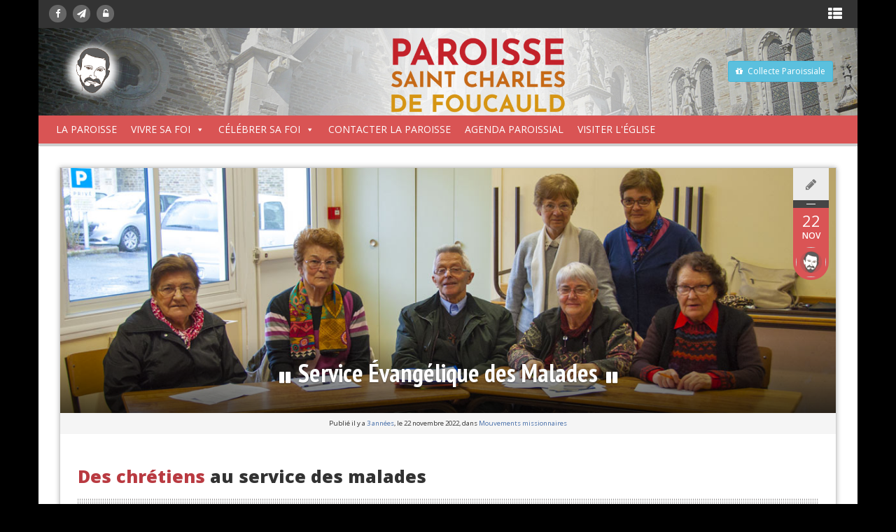

--- FILE ---
content_type: text/html; charset=UTF-8
request_url: https://paroisse-challans.fr/s-e-m/
body_size: 17519
content:
<!DOCTYPE html>
<html lang="fr-FR">
	
	<head>
		<meta charset="UTF-8">
		<title>Paroisse St Charles de Foucauld | Service Évangélique des Malades</title>
		<meta name="description" content="Paroisse de Challans, Soullans, St Maixant, Sallertaine, Commequiers">
		<meta name="viewport" content="width=device-width, initial-scale=1">
		<link rel="profile" href="http://gmpg.org/xfn/11">
				<link rel='dns-prefetch' href='//fonts.googleapis.com' />
<link rel='dns-prefetch' href='//maxcdn.bootstrapcdn.com' />
<link rel='dns-prefetch' href='//s.w.org' />
		<script type="text/javascript">
			window._wpemojiSettings = {"baseUrl":"https:\/\/s.w.org\/images\/core\/emoji\/2\/72x72\/","ext":".png","svgUrl":"https:\/\/s.w.org\/images\/core\/emoji\/2\/svg\/","svgExt":".svg","source":{"concatemoji":"https:\/\/paroisse-challans.fr\/wp-includes\/js\/wp-emoji-release.min.js?ver=4.6.30"}};
			!function(e,o,t){var a,n,r;function i(e){var t=o.createElement("script");t.src=e,t.type="text/javascript",o.getElementsByTagName("head")[0].appendChild(t)}for(r=Array("simple","flag","unicode8","diversity","unicode9"),t.supports={everything:!0,everythingExceptFlag:!0},n=0;n<r.length;n++)t.supports[r[n]]=function(e){var t,a,n=o.createElement("canvas"),r=n.getContext&&n.getContext("2d"),i=String.fromCharCode;if(!r||!r.fillText)return!1;switch(r.textBaseline="top",r.font="600 32px Arial",e){case"flag":return(r.fillText(i(55356,56806,55356,56826),0,0),n.toDataURL().length<3e3)?!1:(r.clearRect(0,0,n.width,n.height),r.fillText(i(55356,57331,65039,8205,55356,57096),0,0),a=n.toDataURL(),r.clearRect(0,0,n.width,n.height),r.fillText(i(55356,57331,55356,57096),0,0),a!==n.toDataURL());case"diversity":return r.fillText(i(55356,57221),0,0),a=(t=r.getImageData(16,16,1,1).data)[0]+","+t[1]+","+t[2]+","+t[3],r.fillText(i(55356,57221,55356,57343),0,0),a!=(t=r.getImageData(16,16,1,1).data)[0]+","+t[1]+","+t[2]+","+t[3];case"simple":return r.fillText(i(55357,56835),0,0),0!==r.getImageData(16,16,1,1).data[0];case"unicode8":return r.fillText(i(55356,57135),0,0),0!==r.getImageData(16,16,1,1).data[0];case"unicode9":return r.fillText(i(55358,56631),0,0),0!==r.getImageData(16,16,1,1).data[0]}return!1}(r[n]),t.supports.everything=t.supports.everything&&t.supports[r[n]],"flag"!==r[n]&&(t.supports.everythingExceptFlag=t.supports.everythingExceptFlag&&t.supports[r[n]]);t.supports.everythingExceptFlag=t.supports.everythingExceptFlag&&!t.supports.flag,t.DOMReady=!1,t.readyCallback=function(){t.DOMReady=!0},t.supports.everything||(a=function(){t.readyCallback()},o.addEventListener?(o.addEventListener("DOMContentLoaded",a,!1),e.addEventListener("load",a,!1)):(e.attachEvent("onload",a),o.attachEvent("onreadystatechange",function(){"complete"===o.readyState&&t.readyCallback()})),(a=t.source||{}).concatemoji?i(a.concatemoji):a.wpemoji&&a.twemoji&&(i(a.twemoji),i(a.wpemoji)))}(window,document,window._wpemojiSettings);
		</script>
		<style type="text/css">
img.wp-smiley,
img.emoji {
	display: inline !important;
	border: none !important;
	box-shadow: none !important;
	height: 1em !important;
	width: 1em !important;
	margin: 0 .07em !important;
	vertical-align: -0.1em !important;
	background: none !important;
	padding: 0 !important;
}
</style>
<link rel='stylesheet' id='mec-select2-style-css'  href='https://paroisse-challans.fr/wp-content/plugins/modern-events-calendar-lite/assets/packages/select2/select2.min.css?ver=4.6.30' type='text/css' media='all' />
<link rel='stylesheet' id='mec-font-icons-css'  href='https://paroisse-challans.fr/wp-content/plugins/modern-events-calendar-lite/assets/css/iconfonts.css?ver=4.6.30' type='text/css' media='all' />
<link rel='stylesheet' id='mec-frontend-style-css'  href='https://paroisse-challans.fr/wp-content/plugins/modern-events-calendar-lite/assets/css/frontend.min.css?ver=4.6.30' type='text/css' media='all' />
<link rel='stylesheet' id='mec-tooltip-style-css'  href='https://paroisse-challans.fr/wp-content/plugins/modern-events-calendar-lite/assets/packages/tooltip/tooltip.css?ver=4.6.30' type='text/css' media='all' />
<link rel='stylesheet' id='mec-tooltip-shadow-style-css'  href='https://paroisse-challans.fr/wp-content/plugins/modern-events-calendar-lite/assets/packages/tooltip/tooltipster-sideTip-shadow.min.css?ver=4.6.30' type='text/css' media='all' />
<link rel='stylesheet' id='mec-featherlight-style-css'  href='https://paroisse-challans.fr/wp-content/plugins/modern-events-calendar-lite/assets/packages/featherlight/featherlight.css?ver=4.6.30' type='text/css' media='all' />
<link rel='stylesheet' id='mec-google-fonts-css'  href='//fonts.googleapis.com/css?family=Montserrat%3A400%2C700%7CRoboto%3A100%2C300%2C400%2C700&#038;ver=4.6.30' type='text/css' media='all' />
<link rel='stylesheet' id='mec-dynamic-styles-css'  href='https://paroisse-challans.fr/wp-content/plugins/modern-events-calendar-lite/assets/css/dyncss.css?ver=4.6.30' type='text/css' media='all' />
<style id='mec-dynamic-styles-inline-css' type='text/css'>
.mec-wrap.colorskin-custom .mec-totalcal-box .mec-totalcal-view span:hover,.mec-wrap.colorskin-custom .mec-calendar.mec-event-calendar-classic .mec-selected-day,.mec-wrap.colorskin-custom .mec-color, .mec-wrap.colorskin-custom .mec-event-sharing-wrap .mec-event-sharing > li:hover a, .mec-wrap.colorskin-custom .mec-color-hover:hover, .mec-wrap.colorskin-custom .mec-color-before *:before ,.mec-wrap.colorskin-custom .mec-widget .mec-event-grid-classic.owl-carousel .owl-nav i,.mec-wrap.colorskin-custom .mec-event-list-classic a.magicmore:hover,.mec-wrap.colorskin-custom .mec-event-grid-simple:hover .mec-event-title,.mec-wrap.colorskin-custom .mec-single-event .mec-event-meta dd.mec-events-event-categories:before,.mec-wrap.colorskin-custom .mec-single-event-date:before,.mec-wrap.colorskin-custom .mec-single-event-time:before,.mec-wrap.colorskin-custom .mec-events-meta-group.mec-events-meta-group-venue:before,.mec-wrap.colorskin-custom .mec-calendar .mec-calendar-side .mec-previous-month i,.mec-wrap.colorskin-custom .mec-calendar .mec-calendar-side .mec-next-month,.mec-wrap.colorskin-custom .mec-calendar .mec-calendar-side .mec-previous-month:hover,.mec-wrap.colorskin-custom .mec-calendar .mec-calendar-side .mec-next-month:hover,.mec-wrap.colorskin-custom .mec-calendar.mec-event-calendar-classic dt.mec-selected-day:hover,.mec-wrap.colorskin-custom .mec-infowindow-wp h5 a:hover, .colorskin-custom .mec-events-meta-group-countdown .mec-end-counts h3,.mec-calendar .mec-calendar-side .mec-next-month i,.mec-wrap .mec-totalcal-box i,.mec-calendar .mec-event-article .mec-event-title a:hover,.mec-attendees-list-details .mec-attendee-profile-link a:hover,.mec-wrap.colorskin-custom .mec-next-event-details li i,.mec-next-event-details a,.mec-wrap.colorskin-custom .mec-events-masonry-cats a.mec-masonry-cat-selected{color: #ff5a00}.mec-wrap.colorskin-custom .mec-event-sharing .mec-event-share:hover .event-sharing-icon,.mec-wrap.colorskin-custom .mec-event-grid-clean .mec-event-date,.mec-wrap.colorskin-custom .mec-event-list-modern .mec-event-sharing > li:hover a i,.mec-wrap.colorskin-custom .mec-event-list-modern .mec-event-sharing .mec-event-share:hover .mec-event-sharing-icon,.mec-wrap.colorskin-custom .mec-event-list-modern .mec-event-sharing li:hover a i,.mec-wrap.colorskin-custom .mec-calendar:not(.mec-event-calendar-classic) .mec-selected-day,.mec-wrap.colorskin-custom .mec-calendar .mec-selected-day:hover,.mec-wrap.colorskin-custom .mec-calendar .mec-calendar-row  dt.mec-has-event:hover,.mec-wrap.colorskin-custom .mec-calendar .mec-has-event:after, .mec-wrap.colorskin-custom .mec-bg-color, .mec-wrap.colorskin-custom .mec-bg-color-hover:hover, .colorskin-custom .mec-event-sharing-wrap:hover > li, .mec-wrap.colorskin-custom .mec-totalcal-box .mec-totalcal-view span.mec-totalcalview-selected,.mec-wrap .flip-clock-wrapper ul li a div div.inn,.mec-wrap .mec-totalcal-box .mec-totalcal-view span.mec-totalcalview-selected,.event-carousel-type1-head .mec-event-date-carousel,.mec-event-countdown-style3 .mec-event-date,#wrap .mec-wrap article.mec-event-countdown-style1,.mec-event-countdown-style1 .mec-event-countdown-part3 a.mec-event-button,.mec-wrap .mec-event-countdown-style2,.mec-map-get-direction-btn-cnt input[type="submit"],.mec-booking button,span.mec-marker-wrap,.mec-wrap.colorskin-custom .mec-timeline-events-container .mec-timeline-event-date:before{background-color: #ff5a00;}.mec-wrap.colorskin-custom .mec-single-event .mec-speakers-details ul li .mec-speaker-avatar a:hover img,.mec-wrap.colorskin-custom .mec-event-list-modern .mec-event-sharing > li:hover a i,.mec-wrap.colorskin-custom .mec-event-list-modern .mec-event-sharing .mec-event-share:hover .mec-event-sharing-icon,.mec-wrap.colorskin-custom .mec-event-list-standard .mec-month-divider span:before,.mec-wrap.colorskin-custom .mec-single-event .mec-social-single:before,.mec-wrap.colorskin-custom .mec-single-event .mec-frontbox-title:before,.mec-wrap.colorskin-custom .mec-calendar .mec-calendar-events-side .mec-table-side-day, .mec-wrap.colorskin-custom .mec-border-color, .mec-wrap.colorskin-custom .mec-border-color-hover:hover, .colorskin-custom .mec-single-event .mec-frontbox-title:before, .colorskin-custom .mec-single-event .mec-events-meta-group-booking form > h4:before, .mec-wrap.colorskin-custom .mec-totalcal-box .mec-totalcal-view span.mec-totalcalview-selected,.mec-wrap .mec-totalcal-box .mec-totalcal-view span.mec-totalcalview-selected,.event-carousel-type1-head .mec-event-date-carousel:after,.mec-wrap.colorskin-custom .mec-events-masonry-cats a.mec-masonry-cat-selected,.mec-wrap.colorskin-custom .mec-events-masonry-cats a:hover{border-color: #ff5a00;}.mec-wrap.colorskin-custom .mec-event-countdown-style3 .mec-event-date:after,.mec-wrap.colorskin-custom .mec-month-divider span:before{border-bottom-color:#ff5a00;}.mec-wrap.colorskin-custom  article.mec-event-countdown-style1 .mec-event-countdown-part2:after{border-color: transparent transparent transparent #ff5a00;}.mec-wrap.colorskin-custom .mec-box-shadow-color { box-shadow: 0 4px 22px -7px #ff5a00;}.mec-wrap.colorskin-custom .mec-timeline-event-time ,.mec-wrap.colorskin-custom .mec-timeline-event-location { background: rgba(255,90,0,.11);}.mec-wrap.colorskin-custom .mec-timeline-events-container .mec-timeline-event-date:after { background: rgba(255,90,0,.3);}.mec-wrap h1 a, .mec-wrap h2 a, .mec-wrap h3 a, .mec-wrap h4 a, .mec-wrap h5 a, .mec-wrap h6 a,.entry-content .mec-wrap h1 a, .entry-content .mec-wrap h2 a, .entry-content .mec-wrap h3 a,.entry-content  .mec-wrap h4 a, .entry-content .mec-wrap h5 a, .entry-content .mec-wrap h6 a {color: #26a1ff !important;}.mec-wrap.colorskin-custom h1 a:hover, .mec-wrap.colorskin-custom h2 a:hover, .mec-wrap.colorskin-custom h3 a:hover, .mec-wrap.colorskin-custom h4 a:hover, .mec-wrap.colorskin-custom h5 a:hover, .mec-wrap.colorskin-custom h6 a:hover,.entry-content .mec-wrap.colorskin-custom h1 a:hover, .entry-content .mec-wrap.colorskin-custom h2 a:hover, .entry-content .mec-wrap.colorskin-custom h3 a:hover,.entry-content  .mec-wrap.colorskin-custom h4 a:hover, .entry-content .mec-wrap.colorskin-custom h5 a:hover, .entry-content .mec-wrap.colorskin-custom h6 a:hover {color: #dd3333 !important;}.mec-wrap.colorskin-custom .mec-event-description {color: #8224e3;}
</style>
<link rel='stylesheet' id='mec-lity-style-css'  href='https://paroisse-challans.fr/wp-content/plugins/modern-events-calendar-lite/assets/packages/lity/lity.min.css?ver=4.6.30' type='text/css' media='all' />
<link rel='stylesheet' id='go-portfolio-magnific-popup-styles-css'  href='https://paroisse-challans.fr/wp-content/plugins/go_portfolio/assets/plugins/magnific-popup/magnific-popup.css?ver=1.6.4' type='text/css' media='all' />
<link rel='stylesheet' id='go-portfolio-styles-css'  href='https://paroisse-challans.fr/wp-content/plugins/go_portfolio/assets/css/go_portfolio_styles.css?ver=1.6.4' type='text/css' media='all' />
<style id='go-portfolio-styles-inline-css' type='text/css'>
@media only screen and (min-width: 768px) and (max-width: 959px) {
		.gw-gopf-posts { letter-spacing:10px; }
		.gw-gopf {
			
			margin:0 auto;
		}
		.gw-gopf-1col .gw-gopf-col-wrap { 
        	float:left !important;		
			margin-left:0 !important;
        	width:100%;		
		} 
		.gw-gopf-2cols .gw-gopf-col-wrap,
		.gw-gopf-3cols .gw-gopf-col-wrap,
		.gw-gopf-4cols .gw-gopf-col-wrap,
		.gw-gopf-5cols .gw-gopf-col-wrap,
		.gw-gopf-6cols .gw-gopf-col-wrap,
		.gw-gopf-7cols .gw-gopf-col-wrap,
		.gw-gopf-8cols .gw-gopf-col-wrap,
		.gw-gopf-9cols .gw-gopf-col-wrap,
		.gw-gopf-10cols .gw-gopf-col-wrap { width:50% !important; }		
	}

		@media only screen and (min-width: 480px) and (max-width: 767px) {
		.gw-gopf-posts { letter-spacing:20px; }
		.gw-gopf {
			
			margin:0 auto;
		}		
		.gw-gopf-1col .gw-gopf-col-wrap,
		.gw-gopf-2cols .gw-gopf-col-wrap,
		.gw-gopf-3cols .gw-gopf-col-wrap,
		.gw-gopf-4cols .gw-gopf-col-wrap,
		.gw-gopf-5cols .gw-gopf-col-wrap,
		.gw-gopf-6cols .gw-gopf-col-wrap,
		.gw-gopf-7cols .gw-gopf-col-wrap,
		.gw-gopf-8cols .gw-gopf-col-wrap,
		.gw-gopf-9cols .gw-gopf-col-wrap,
		.gw-gopf-10cols .gw-gopf-col-wrap { 
        	float:left !important;		
			margin-left:0 !important;
        	width:100%;
		}

		/* RTL */
		.gw-gopf-rtl.gw-gopf-1col .gw-gopf-col-wrap,
		.gw-gopf-rtl.gw-gopf-2cols .gw-gopf-col-wrap,
		.gw-gopf-rtl.gw-gopf-3cols .gw-gopf-col-wrap,
		.gw-gopf-rtl.gw-gopf-4cols .gw-gopf-col-wrap,
		.gw-gopf-rtl.gw-gopf-5cols .gw-gopf-col-wrap,
		.gw-gopf-rtl.gw-gopf-6cols .gw-gopf-col-wrap,
		.gw-gopf-rtl.gw-gopf-7cols .gw-gopf-col-wrap,
		.gw-gopf-rtl.gw-gopf-8cols .gw-gopf-col-wrap,
		.gw-gopf-rtl.gw-gopf-9cols .gw-gopf-col-wrap,
		.gw-gopf-rtl.gw-gopf-10cols .gw-gopf-col-wrap { float:right !important; }
		
		.gw-gopf-slider-type.gw-gopf-rtl.gw-gopf-1col .gw-gopf-col-wrap,
		.gw-gopf-slider-type.gw-gopf-rtl.gw-gopf-2cols .gw-gopf-col-wrap,
		.gw-gopf-slider-type.gw-gopf-rtl.gw-gopf-3cols .gw-gopf-col-wrap,
		.gw-gopf-slider-type.gw-gopf-rtl.gw-gopf-4cols .gw-gopf-col-wrap,
		.gw-gopf-slider-type.gw-gopf-rtl.gw-gopf-5cols .gw-gopf-col-wrap,
		.gw-gopf-slider-type.gw-gopf-rtl.gw-gopf-6cols .gw-gopf-col-wrap,
		.gw-gopf-slider-type.gw-gopf-rtl.gw-gopf-7cols .gw-gopf-col-wrap,
		.gw-gopf-slider-type.gw-gopf-rtl.gw-gopf-8cols .gw-gopf-col-wrap,
		.gw-gopf-slider-type.gw-gopf-rtl.gw-gopf-9cols .gw-gopf-col-wrap,
		.gw-gopf-slider-type.gw-gopf-rtl.gw-gopf-10cols .gw-gopf-col-wrap { float:left !important; }
		
	}
	
	
		@media only screen and (max-width: 479px) {
		.gw-gopf-posts { letter-spacing:30px; }
		.gw-gopf {
			max-width:400px;
			margin:0 auto;
		}
		.gw-gopf-1col .gw-gopf-col-wrap,
		.gw-gopf-2cols .gw-gopf-col-wrap,
		.gw-gopf-3cols .gw-gopf-col-wrap,
		.gw-gopf-4cols .gw-gopf-col-wrap,
		.gw-gopf-5cols .gw-gopf-col-wrap,
		.gw-gopf-6cols .gw-gopf-col-wrap,
		.gw-gopf-7cols .gw-gopf-col-wrap,
		.gw-gopf-8cols .gw-gopf-col-wrap,
		.gw-gopf-9cols .gw-gopf-col-wrap,
		.gw-gopf-10cols .gw-gopf-col-wrap {
        	margin-left:0 !important;
        	float:left !important;
        	width:100%;
         }
		 
		/* RTL */
		.gw-gopf-rtl.gw-gopf-1col .gw-gopf-col-wrap,
		.gw-gopf-rtl.gw-gopf-2cols .gw-gopf-col-wrap,
		.gw-gopf-rtl.gw-gopf-3cols .gw-gopf-col-wrap,
		.gw-gopf-rtl.gw-gopf-4cols .gw-gopf-col-wrap,
		.gw-gopf-rtl.gw-gopf-5cols .gw-gopf-col-wrap,
		.gw-gopf-rtl.gw-gopf-6cols .gw-gopf-col-wrap,
		.gw-gopf-rtl.gw-gopf-7cols .gw-gopf-col-wrap,
		.gw-gopf-rtl.gw-gopf-8cols .gw-gopf-col-wrap,
		.gw-gopf-rtl.gw-gopf-9cols .gw-gopf-col-wrap,
		.gw-gopf-rtl.gw-gopf-10cols .gw-gopf-col-wrap { float:right !important; }
		
		.gw-gopf-slider-type.gw-gopf-rtl.gw-gopf-1col .gw-gopf-col-wrap,
		.gw-gopf-slider-type.gw-gopf-rtl.gw-gopf-2cols .gw-gopf-col-wrap,
		.gw-gopf-slider-type.gw-gopf-rtl.gw-gopf-3cols .gw-gopf-col-wrap,
		.gw-gopf-slider-type.gw-gopf-rtl.gw-gopf-4cols .gw-gopf-col-wrap,
		.gw-gopf-slider-type.gw-gopf-rtl.gw-gopf-5cols .gw-gopf-col-wrap,
		.gw-gopf-slider-type.gw-gopf-rtl.gw-gopf-6cols .gw-gopf-col-wrap,
		.gw-gopf-slider-type.gw-gopf-rtl.gw-gopf-7cols .gw-gopf-col-wrap,
		.gw-gopf-slider-type.gw-gopf-rtl.gw-gopf-8cols .gw-gopf-col-wrap,
		.gw-gopf-slider-type.gw-gopf-rtl.gw-gopf-9cols .gw-gopf-col-wrap,
		.gw-gopf-slider-type.gw-gopf-rtl.gw-gopf-10cols .gw-gopf-col-wrap { float:left !important; }		
		 
	}
</style>
<link rel='stylesheet' id='pc_google_analytics-frontend-css'  href='https://paroisse-challans.fr/wp-content/plugins/pc-google-analytics/assets/css/frontend.css?ver=1.0.0' type='text/css' media='all' />
<link rel='stylesheet' id='rs-plugin-settings-css'  href='https://paroisse-challans.fr/wp-content/plugins/revslider/public/assets/css/settings.css?ver=5.3.0.2' type='text/css' media='all' />
<style id='rs-plugin-settings-inline-css' type='text/css'>
.tp-caption a{color:#ff7302;text-shadow:none;-webkit-transition:all 0.2s ease-out;-moz-transition:all 0.2s ease-out;-o-transition:all 0.2s ease-out;-ms-transition:all 0.2s ease-out}.tp-caption a:hover{color:#ffa902}
</style>
<link rel='stylesheet' id='megamenu-css'  href='https://paroisse-challans.fr/wp-content/uploads/maxmegamenu/style.css?ver=b7e2aa' type='text/css' media='all' />
<link rel='stylesheet' id='dashicons-css'  href='https://paroisse-challans.fr/wp-includes/css/dashicons.min.css?ver=4.6.30' type='text/css' media='all' />
<link rel='stylesheet' id='megamenu-fontawesome-css'  href='https://paroisse-challans.fr/wp-content/plugins/megamenu-pro/icons/fontawesome/css/font-awesome.min.css?ver=1.4.5' type='text/css' media='all' />
<link rel='stylesheet' id='megamenu-genericons-css'  href='https://paroisse-challans.fr/wp-content/plugins/megamenu-pro/icons/genericons/genericons/genericons.css?ver=1.4.5' type='text/css' media='all' />
<link rel='stylesheet' id='bootstrap-css'  href='https://paroisse-challans.fr/wp-content/themes/catholica/css/bootstrap.min.css?ver=3.3.6' type='text/css' media='all' />
<link rel='stylesheet' id='catholica-css'  href='https://paroisse-challans.fr/wp-content/themes/catholica/css/catholica.css?ver=1.0.0' type='text/css' media='all' />
<link rel='stylesheet' id='wdpress-css'  href='https://paroisse-challans.fr/wp-content/themes/catholica/css/wdpress.css?ver=1.0.0' type='text/css' media='all' />
<link rel='stylesheet' id='widget-css'  href='https://paroisse-challans.fr/wp-content/themes/catholica/css/widget.css?ver=1.0.0' type='text/css' media='all' />
<link rel='stylesheet' id='editor-style-css'  href='https://paroisse-challans.fr/wp-content/themes/catholica/editor-style.css?ver=1.0.0' type='text/css' media='all' />
<link rel='stylesheet' id='open-css'  href='https://fonts.googleapis.com/css?family=Open+Sans%3A400%2C400italic%2C600%2C600italic%2C700%2C800%2C700italic%2C800italic&#038;ver=4.6.30' type='text/css' media='all' />
<link rel='stylesheet' id='PT-css'  href='https://fonts.googleapis.com/css?family=PT+Sans+Narrow%3A400%2C700&#038;ver=4.6.30' type='text/css' media='all' />
<link rel='stylesheet' id='font-awesome-css'  href='http://maxcdn.bootstrapcdn.com/font-awesome/4.3.0/css/font-awesome.min.css?ver=4.6.30' type='text/css' media='all' />
<link rel='stylesheet' id='fancybox-css'  href='https://paroisse-challans.fr/wp-content/plugins/easy-fancybox/css/jquery.fancybox.min.css?ver=1.3.24' type='text/css' media='screen' />
<script type='text/javascript' src='https://paroisse-challans.fr/wp-content/themes/catholica/js/jquery.js?ver=1.11.3'></script>
<script type='text/javascript' src='https://paroisse-challans.fr/wp-content/plugins/modern-events-calendar-lite/assets/js/jquery.typewatch.js?ver=4.6.30'></script>
<script type='text/javascript' src='https://paroisse-challans.fr/wp-content/plugins/modern-events-calendar-lite/assets/packages/featherlight/featherlight.js?ver=4.6.30'></script>
<script type='text/javascript' src='https://paroisse-challans.fr/wp-content/plugins/modern-events-calendar-lite/assets/packages/select2/select2.full.min.js?ver=4.6.30'></script>
<script type='text/javascript'>
/* <![CDATA[ */
var mecdata = {"day":"jour","days":"jours","hour":"heure","hours":"heures","minute":"minute","minutes":"minutes","second":"seconde","seconds":"secondes","elementor_edit_mode":"no","recapcha_key":"","ajax_url":"https:\/\/paroisse-challans.fr\/wp-admin\/admin-ajax.php","fes_nonce":"e248fa2bed"};
/* ]]> */
</script>
<script type='text/javascript' src='https://paroisse-challans.fr/wp-content/plugins/modern-events-calendar-lite/assets/js/frontend.js?ver=4.6.30'></script>
<script type='text/javascript' src='https://paroisse-challans.fr/wp-content/plugins/modern-events-calendar-lite/assets/packages/tooltip/tooltip.js?ver=4.6.30'></script>
<script type='text/javascript' src='https://paroisse-challans.fr/wp-content/plugins/modern-events-calendar-lite/assets/js/events.js?ver=4.6.30'></script>
<script type='text/javascript' src='https://paroisse-challans.fr/wp-content/plugins/modern-events-calendar-lite/assets/packages/lity/lity.min.js?ver=4.6.30'></script>
<script type='text/javascript' src='https://paroisse-challans.fr/wp-content/plugins/modern-events-calendar-lite/assets/packages/colorbrightness/colorbrightness.min.js?ver=4.6.30'></script>
<script type='text/javascript' src='https://paroisse-challans.fr/wp-content/plugins/modern-events-calendar-lite/assets/packages/owl-carousel/owl.carousel.min.js?ver=4.6.30'></script>
<script type='text/javascript' src='https://paroisse-challans.fr/wp-content/plugins/pc-google-analytics/assets/js/frontend.min.js?ver=1.0.0'></script>
<script type='text/javascript' src='https://paroisse-challans.fr/wp-content/plugins/revslider/public/assets/js/jquery.themepunch.tools.min.js?ver=5.3.0.2'></script>
<script type='text/javascript' src='https://paroisse-challans.fr/wp-content/plugins/revslider/public/assets/js/jquery.themepunch.revolution.min.js?ver=5.3.0.2'></script>
<link rel='https://api.w.org/' href='https://paroisse-challans.fr/wp-json/' />
<link rel="EditURI" type="application/rsd+xml" title="RSD" href="https://paroisse-challans.fr/xmlrpc.php?rsd" />
<link rel="wlwmanifest" type="application/wlwmanifest+xml" href="https://paroisse-challans.fr/wp-includes/wlwmanifest.xml" /> 
<link rel='prev' title='Christ Roi — Année C' href='https://paroisse-challans.fr/christ-roi-annee-c/' />
<link rel='next' title='1er Dimanche de l&rsquo;Avent — Année A' href='https://paroisse-challans.fr/1er-dimanche-de-lavent-annee-a-2/' />

<link rel="canonical" href="https://paroisse-challans.fr/s-e-m/" />
<link rel='shortlink' href='https://paroisse-challans.fr/?p=538' />
<link rel="alternate" type="application/json+oembed" href="https://paroisse-challans.fr/wp-json/oembed/1.0/embed?url=https%3A%2F%2Fparoisse-challans.fr%2Fs-e-m%2F" />
<link rel="alternate" type="text/xml+oembed" href="https://paroisse-challans.fr/wp-json/oembed/1.0/embed?url=https%3A%2F%2Fparoisse-challans.fr%2Fs-e-m%2F&#038;format=xml" />
<style>
		#category-posts-3-internal ul {padding: 0;}
#category-posts-3-internal .cat-post-item img {max-width: initial; max-height: initial; margin: initial;}
#category-posts-3-internal .cat-post-author {margin-bottom: 0;}
#category-posts-3-internal .cat-post-thumbnail {margin: 5px 10px 5px 0;}
#category-posts-3-internal .cat-post-item:before {content: ""; clear: both;}
#category-posts-3-internal .cat-post-excerpt-more {display: inline-block;}
#category-posts-3-internal .cat-post-item {list-style: none; margin: 3px 0 10px; padding: 3px 0;}
#category-posts-3-internal .cat-post-current .cat-post-title {font-weight: bold; text-transform: uppercase;}
#category-posts-3-internal [class*=cat-post-tax] {font-size: 0.85em;}
#category-posts-3-internal [class*=cat-post-tax] * {display:inline-block;}
#category-posts-3-internal .cat-post-item:after {content: ""; display: table;	clear: both;}
#category-posts-3-internal .cat-post-item .cat-post-title {overflow: hidden;text-overflow: ellipsis;white-space: initial;display: -webkit-box;-webkit-line-clamp: 2;-webkit-box-orient: vertical;padding-bottom: 0 !important;}
#category-posts-3-internal .cat-post-item:after {content: ""; display: table;	clear: both;}
#category-posts-3-internal .cat-post-thumbnail {display:block; float:left; margin:5px 10px 5px 0;}
#category-posts-3-internal .cat-post-crop {overflow:hidden;display:block;}
#category-posts-3-internal p {margin:5px 0 0 0}
#category-posts-3-internal li > div {margin:5px 0 0 0; clear:both;}
#category-posts-3-internal .dashicons {vertical-align:middle;}
#category-posts-3-internal .cat-post-thumbnail .cat-post-crop img {height: 70px;}
#category-posts-3-internal .cat-post-thumbnail .cat-post-crop img {object-fit: cover; max-width: 100%; display: block;}
#category-posts-3-internal .cat-post-thumbnail .cat-post-crop-not-supported img {width: 100%;}
#category-posts-3-internal .cat-post-thumbnail {max-width:100%;}
#category-posts-3-internal .cat-post-item img {margin: initial;}
#category-posts-3-internal .cat-post-scale img {margin: initial; padding-bottom: 0 !important; -webkit-transition: all 0.3s ease; -moz-transition: all 0.3s ease; -ms-transition: all 0.3s ease; -o-transition: all 0.3s ease; transition: all 0.3s ease;}
#category-posts-3-internal .cat-post-scale:hover img {-webkit-transform: scale(1.1, 1.1); -ms-transform: scale(1.1, 1.1); transform: scale(1.1, 1.1);}
@font-face {
font-family: 'cat_post';
src: url('https://paroisse-challans.fr/wp-content/plugins/category-posts/icons/font/cat_post.eot?58348147');
src: url('https://paroisse-challans.fr/wp-content/plugins/category-posts/icons/font/cat_post.eot?58348147#iefix') format('embedded-opentype'),
	   url('https://paroisse-challans.fr/wp-content/plugins/category-posts/icons/font/cat_post.woff2?58348147') format('woff2'),
	   url('https://paroisse-challans.fr/wp-content/plugins/category-posts/icons/font/cat_post.woff?58348147') format('woff'),
	   url('https://paroisse-challans.fr/wp-content/plugins/category-posts/icons/font/cat_post.ttf?58348147') format('truetype');
 font-weight: normal;
 font-style: normal;
}

#category-posts-2-internal ul {padding: 0;}
#category-posts-2-internal .cat-post-item img {max-width: initial; max-height: initial; margin: initial;}
#category-posts-2-internal .cat-post-author {margin-bottom: 0;}
#category-posts-2-internal .cat-post-thumbnail {margin: 5px 10px 5px 0;}
#category-posts-2-internal .cat-post-item:before {content: ""; clear: both;}
#category-posts-2-internal .cat-post-excerpt-more {display: inline-block;}
#category-posts-2-internal .cat-post-item {list-style: none; margin: 3px 0 10px; padding: 3px 0;}
#category-posts-2-internal .cat-post-current .cat-post-title {font-weight: bold; text-transform: uppercase;}
#category-posts-2-internal [class*=cat-post-tax] {font-size: 0.85em;}
#category-posts-2-internal [class*=cat-post-tax] * {display:inline-block;}
#category-posts-2-internal .cat-post-item:after {content: ""; display: table;	clear: both;}
#category-posts-2-internal .cat-post-item .cat-post-title {overflow: hidden;text-overflow: ellipsis;white-space: initial;display: -webkit-box;-webkit-line-clamp: 2;-webkit-box-orient: vertical;padding-bottom: 0 !important;}
#category-posts-2-internal .cat-post-thumbnail span {position:relative; display:inline-block;}
#category-posts-2-internal .cat-post-format:after {font-family: "cat_post"; position:absolute; color:#FFFFFF; font-size:64px; line-height: 1; top:10%; left:10%;}
#category-posts-2-internal .cat-post-format-aside:after { content: '\f0f6'; }
#category-posts-2-internal .cat-post-format-chat:after { content: '\e802'; }
#category-posts-2-internal .cat-post-format-gallery:after { content: '\e805'; }
#category-posts-2-internal .cat-post-format-link:after { content: '\e809'; }
#category-posts-2-internal .cat-post-format-image:after { content: '\e800'; }
#category-posts-2-internal .cat-post-format-quote:after { content: '\f10d'; }
#category-posts-2-internal .cat-post-format-status:after { content: '\e80a'; }
#category-posts-2-internal .cat-post-format-video:after { content: '\e801'; }
#category-posts-2-internal .cat-post-format-audio:after { content: '\e803'; }
#category-posts-2-internal .cat-post-item:after {content: ""; display: table;	clear: both;}
#category-posts-2-internal .cat-post-thumbnail {display:block; float:left; margin:5px 10px 5px 0;}
#category-posts-2-internal .cat-post-crop {overflow:hidden;display:block;}
#category-posts-2-internal p {margin:5px 0 0 0}
#category-posts-2-internal li > div {margin:5px 0 0 0; clear:both;}
#category-posts-2-internal .dashicons {vertical-align:middle;}
#category-posts-2-internal .cat-post-thumbnail .cat-post-crop img {height: 70px;}
#category-posts-2-internal .cat-post-thumbnail .cat-post-crop img {object-fit: cover; max-width: 100%; display: block;}
#category-posts-2-internal .cat-post-thumbnail .cat-post-crop-not-supported img {width: 100%;}
#category-posts-2-internal .cat-post-thumbnail {max-width:100%;}
#category-posts-2-internal .cat-post-item img {margin: initial;}
#category-posts-2-internal .cat-post-scale img {margin: initial; padding-bottom: 0 !important; -webkit-transition: all 0.3s ease; -moz-transition: all 0.3s ease; -ms-transition: all 0.3s ease; -o-transition: all 0.3s ease; transition: all 0.3s ease;}
#category-posts-2-internal .cat-post-scale:hover img {-webkit-transform: scale(1.1, 1.1); -ms-transform: scale(1.1, 1.1); transform: scale(1.1, 1.1);}
#category-posts-5-internal ul {padding: 0;}
#category-posts-5-internal .cat-post-item img {max-width: initial; max-height: initial; margin: initial;}
#category-posts-5-internal .cat-post-author {margin-bottom: 0;}
#category-posts-5-internal .cat-post-thumbnail {margin: 5px 10px 5px 0;}
#category-posts-5-internal .cat-post-item:before {content: ""; clear: both;}
#category-posts-5-internal .cat-post-excerpt-more {display: inline-block;}
#category-posts-5-internal .cat-post-item {list-style: none; margin: 3px 0 10px; padding: 3px 0;}
#category-posts-5-internal .cat-post-current .cat-post-title {font-weight: bold; text-transform: uppercase;}
#category-posts-5-internal [class*=cat-post-tax] {font-size: 0.85em;}
#category-posts-5-internal [class*=cat-post-tax] * {display:inline-block;}
#category-posts-5-internal .cat-post-item:after {content: ""; display: table;	clear: both;}
#category-posts-5-internal .cat-post-item .cat-post-title {overflow: hidden;text-overflow: ellipsis;white-space: initial;display: -webkit-box;-webkit-line-clamp: 2;-webkit-box-orient: vertical;padding-bottom: 0 !important;}
#category-posts-5-internal .cat-post-item:after {content: ""; display: table;	clear: both;}
#category-posts-5-internal .cat-post-thumbnail {display:block; float:left; margin:5px 10px 5px 0;}
#category-posts-5-internal .cat-post-crop {overflow:hidden;display:block;}
#category-posts-5-internal p {margin:5px 0 0 0}
#category-posts-5-internal li > div {margin:5px 0 0 0; clear:both;}
#category-posts-5-internal .dashicons {vertical-align:middle;}
#category-posts-5-internal .cat-post-thumbnail .cat-post-crop img {height: 70px;}
#category-posts-5-internal .cat-post-thumbnail .cat-post-crop img {object-fit: cover; max-width: 100%; display: block;}
#category-posts-5-internal .cat-post-thumbnail .cat-post-crop-not-supported img {width: 100%;}
#category-posts-5-internal .cat-post-thumbnail {max-width:100%;}
#category-posts-5-internal .cat-post-item img {margin: initial;}
#category-posts-5-internal .cat-post-scale img {margin: initial; padding-bottom: 0 !important; -webkit-transition: all 0.3s ease; -moz-transition: all 0.3s ease; -ms-transition: all 0.3s ease; -o-transition: all 0.3s ease; transition: all 0.3s ease;}
#category-posts-5-internal .cat-post-scale:hover img {-webkit-transform: scale(1.1, 1.1); -ms-transform: scale(1.1, 1.1); transform: scale(1.1, 1.1);}
#category-posts-4-internal ul {padding: 0;}
#category-posts-4-internal .cat-post-item img {max-width: initial; max-height: initial; margin: initial;}
#category-posts-4-internal .cat-post-author {margin-bottom: 0;}
#category-posts-4-internal .cat-post-thumbnail {margin: 5px 10px 5px 0;}
#category-posts-4-internal .cat-post-item:before {content: ""; clear: both;}
#category-posts-4-internal .cat-post-excerpt-more {display: inline-block;}
#category-posts-4-internal .cat-post-item {list-style: none; margin: 3px 0 10px; padding: 3px 0;}
#category-posts-4-internal .cat-post-current .cat-post-title {font-weight: bold; text-transform: uppercase;}
#category-posts-4-internal [class*=cat-post-tax] {font-size: 0.85em;}
#category-posts-4-internal [class*=cat-post-tax] * {display:inline-block;}
#category-posts-4-internal .cat-post-item:after {content: ""; display: table;	clear: both;}
#category-posts-4-internal .cat-post-item .cat-post-title {overflow: hidden;text-overflow: ellipsis;white-space: initial;display: -webkit-box;-webkit-line-clamp: 2;-webkit-box-orient: vertical;padding-bottom: 0 !important;}
#category-posts-4-internal .cpwp-wrap-text p {display: inline;}
#category-posts-4-internal .cat-post-item .cpwp-wrap-text {overflow: hidden;text-overflow: ellipsis;white-space: initial;display: -webkit-box;-webkit-line-clamp: 2;-webkit-box-orient: vertical;padding-bottom: 0 !important;}
#category-posts-4-internal p.cpwp-excerpt-text {min-width: 120px;}
#category-posts-4-internal .cat-post-item:after {content: ""; display: table;	clear: both;}
#category-posts-4-internal .cat-post-thumbnail {display:block; float:left; margin:5px 10px 5px 0;}
#category-posts-4-internal .cat-post-crop {overflow:hidden;display:block;}
#category-posts-4-internal p {margin:5px 0 0 0}
#category-posts-4-internal li > div {margin:5px 0 0 0; clear:both;}
#category-posts-4-internal .dashicons {vertical-align:middle;}
#category-posts-4-internal .cat-post-thumbnail .cat-post-crop img {height: 70px;}
#category-posts-4-internal .cat-post-thumbnail .cat-post-crop img {object-fit: cover; max-width: 100%; display: block;}
#category-posts-4-internal .cat-post-thumbnail .cat-post-crop-not-supported img {width: 100%;}
#category-posts-4-internal .cat-post-thumbnail {max-width:100%;}
#category-posts-4-internal .cat-post-item img {margin: initial;}
#category-posts-4-internal .cat-post-scale img {margin: initial; padding-bottom: 0 !important; -webkit-transition: all 0.3s ease; -moz-transition: all 0.3s ease; -ms-transition: all 0.3s ease; -o-transition: all 0.3s ease; transition: all 0.3s ease;}
#category-posts-4-internal .cat-post-scale:hover img {-webkit-transform: scale(1.1, 1.1); -ms-transform: scale(1.1, 1.1); transform: scale(1.1, 1.1);}
</style>
			<script>
		(function(i,s,o,g,r,a,m){i['GoogleAnalyticsObject']=r;i[r]=i[r]||function(){
		(i[r].q=i[r].q||[]).push(arguments)},i[r].l=1*new Date();a=s.createElement(o),
		m=s.getElementsByTagName(o)[0];a.async=1;a.src=g;m.parentNode.insertBefore(a,m)
		})(window,document,'script','//www.google-analytics.com/analytics.js','ga');
		
		ga('create', 'UA-141197641-1', 'auto');
		ga('send', 'pageview');
		
		</script>
<style type="text/css" id="custom-background-css">
body.custom-background { background-color: #000000; background-image: url('https://saintmartindelarive.fr/wp-content/uploads/2016/08/Unknown.jpeg'); background-repeat: repeat; background-position: top center; background-attachment: scroll; }
</style>
<meta name="generator" content="Powered by Slider Revolution 5.3.0.2 - responsive, Mobile-Friendly Slider Plugin for WordPress with comfortable drag and drop interface." />
<link rel="icon" href="https://paroisse-challans.fr/wp-content/uploads/2022/10/cropped-logo_transparent_mini-32x32.png" sizes="32x32" />
<link rel="icon" href="https://paroisse-challans.fr/wp-content/uploads/2022/10/cropped-logo_transparent_mini-192x192.png" sizes="192x192" />
<link rel="apple-touch-icon-precomposed" href="https://paroisse-challans.fr/wp-content/uploads/2022/10/cropped-logo_transparent_mini-180x180.png" />
<meta name="msapplication-TileImage" content="https://paroisse-challans.fr/wp-content/uploads/2022/10/cropped-logo_transparent_mini-270x270.png" />
<style type="text/css">.container h1 {color:white; font-weight:bold;} /*Titre page-list*/
.mec-event-article {background-color:#FFFFFF;} /*background des articles sur page-list*/
.mec-month-divider span  {color:white;} /*Nom du mois sur page-list*/

.mec-event-content {background-color:white; padding:0 5px 1px 25px;} /*Bloc Evenement*/
.mec-wrap h1 {color:rgb(51, 89, 128);} /*Titre Evenement */
.comments-area {border:none; box-shadow:none; padding:20px;margin:0px;} /*Bloc normalement invisible, mais rendu visible par le CSS du thème général.  */
.mec-events-content .catholica-share {display:none;} /*Cacher le bloc partager cet article issu du thème général */
.mec-search-form {display:none;} /*Cacher le bloc de recherche sur le widget (bas de page accueil) */
.mec-calendar .mec-calendar-header h2 {color:white;} /*Voir le nom du mois sur le widget (bas de page accueil) */</style><style type="text/css">/** Mega Menu CSS: fs **/</style>
	</head>

<body class="single single-post postid-538 single-format-standard custom-background mega-menu-main-menu">
	

<div class="catholica-sidebar sidebar-closed">
	
	<div class="catholica-sidebar-container">
		
		<a class="js-toggleSidebar sidebar-close">
			<i class="fa fa-times" aria-hidden="true" style="font-size: 18px"></i>
		</a>
	
		<div class="sidebar-scroll">
			
			
<aside id="secondary" class="widget-area" role="complementary">
	
	<section id="ecclesia_profile-2" class="catholica-widget catholica-profile-widget">		<div class="text-center">
			<div class="image-container">
				<div id="profile-picture-preview" class="profile-picture" style="background-image: url(https://paroisse-challans.fr/wp-content/uploads/2022/11/visage_blanc_fond_transparent_clair.png);"></div>
			</div>
			<h1 class="catholica-username">Saint Charles de Foucauld</h1>
			<h5 class="catholica-description">Tél. : 02 51 68 23 74</h5>
			<h5 class="catholica-description">12, rue Pierre Monnier</h5>
			<h5 class="catholica-description">85300 CHALLANS</h5>
			<div class="icons-wrapper">
																	<a class="menu-facebook" href="https://facebook.com/paroissechallans" target="_blank"></a>
													<a class="menu-mail" href="mailto:challans@diocese85.org" target="_blank"></a>
							</div>
		</div>
		</section><section id="nav_menu-4" class="catholica-widget widget_nav_menu"><h2 class="catholica-widget-title">Les horaires</h2><div class="menu-les-horaires-container"><ul id="menu-les-horaires" class="menu"><li id="menu-item-2566" class="menu-item menu-item-type-post_type menu-item-object-post menu-item-2566"><a href="https://paroisse-challans.fr/horaires-des-messes/">Horaires des messes</a></li>
<li id="menu-item-15016" class="menu-item menu-item-type-post_type menu-item-object-page menu-item-15016"><a href="https://paroisse-challans.fr/contacter-la-paroisse/">Horaires et lieux d&rsquo;accueil</a></li>
<li id="menu-item-9850" class="menu-item menu-item-type-post_type menu-item-object-page menu-item-9850"><a href="https://paroisse-challans.fr/contacter-la-paroisse/">Contacter la paroisse</a></li>
</ul></div></section><section id="nav_menu-2" class="catholica-widget widget_nav_menu"><h2 class="catholica-widget-title">Nos liens favoris</h2><div class="menu-nos-liens-favoris-container"><ul id="menu-nos-liens-favoris" class="menu"><li id="menu-item-922" class="menu-item menu-item-type-custom menu-item-object-custom menu-item-922"><a target="_blank" href="http://vendee.catholique.fr">Diocèse de Luçon</a></li>
<li id="menu-item-924" class="menu-item menu-item-type-custom menu-item-object-custom menu-item-924"><a target="_blank" href="http://ices.fr">I.C.E.S.</a></li>
<li id="menu-item-927" class="menu-item menu-item-type-custom menu-item-object-custom menu-item-927"><a target="_blank" href="http://www.aelf.org">Liturgie francophone</a></li>
<li id="menu-item-926" class="menu-item menu-item-type-custom menu-item-object-custom menu-item-926"><a target="_blank" href="http://www.eglise.catholique.fr">Église catholique en France</a></li>
<li id="menu-item-925" class="menu-item menu-item-type-custom menu-item-object-custom menu-item-925"><a target="_blank" href="http://w2.vatican.va/content/vatican/fr.html">Le Saint-Siège</a></li>
</ul></div></section>	
</aside>			
		</div><!-- .sidebar-scroll -->
	
	</div><!-- .catholica-sidebar-container -->
	
</div><!-- .catholica-sidebar -->
	
<div class="container" style="background:#333;">
	
	<div id="menu_social" class="table">
			
					
		<div class="table-cell">
			<ul>
												<li><a target="_blank" class="menu-facebook" href="https://facebook.com/paroissechallans"><span class="sr-only">Facebook</span></a></li> 												<li><a target="_blank" class="menu-mail" href="mailto:challans@diocese85.org"><span class="sr-only">Mail</span></a></li> 				<li><a target="_self" class="menu-admin" href="https://paroisse-challans.fr/wp-admin"><span class="sr-only">Connection</span></a></li>
				<li class="menu-open pull-right"><a class="js-toggleSidebar sidebar-open"><i class="fa fa-th-list" aria-hidden="true"></i></a></li>
			</ul>
		</div>
	
	</div> <!-- #menu_social -->

</div>

<header class="header-home container background-image" style="background-image: url(https://paroisse-challans.fr/wp-content/uploads/2022/11/header.jpg);">
		
	<div class="header-content table">							
		<div class="table-cell">
			<a href="https://paroisse-challans.fr" class="logo" style="background-image: url(https://paroisse-challans.fr/wp-content/uploads/2022/11/visage_blanc_fond_transparent_clair.png)"><h1 class="hide">Paroisse St Charles de Foucauld</h1><h1 class="hide">Paroisse de Challans, Soullans, St Maixant, Sallertaine, Commequiers</h1>
			</a>
		</div>												
		<div class="table-cell text-right denier">											
			<a target="_blank" class="btn btn-sm btn-info" href="./denier-de-leglise/"><i class="fa fa-gift"></i>Collecte Paroissiale</a>
		</div><!-- .table-cell -->
	</div><!-- .header-content table -->

</header>

<div class="container">
	<div class="row" style="background: #d95454;">
	<div class="col-xs-12">
	<div id="mega-menu-wrap-main-menu" class="mega-menu-wrap"><div class="mega-menu-toggle" tabindex="0"><div class="mega-toggle-blocks-left"></div><div class="mega-toggle-blocks-center"></div><div class="mega-toggle-blocks-right"><div class='mega-toggle-block mega-menu-toggle-block mega-toggle-block-1' id='mega-toggle-block-1'><span class='mega-toggle-label'><span class='mega-toggle-label-closed'>MENU</span><span class='mega-toggle-label-open'>MENU</span></span></div></div></div><ul id="mega-menu-main-menu" class="mega-menu max-mega-menu mega-menu-horizontal mega-no-js" data-event="click" data-effect="slide" data-effect-speed="400" data-effect-mobile="disabled" data-effect-speed-mobile="200" data-mobile-force-width="false" data-second-click="close" data-document-click="collapse" data-vertical-behaviour="standard" data-breakpoint="600" data-unbind="true" data-sticky="true" data-sticky-mobile="false" data-sticky-offset="0"><li class='mega-menu-item mega-menu-item-type-post_type mega-menu-item-object-page mega-align-bottom-left mega-menu-flyout mega-menu-item-2568' id='mega-menu-item-2568'><a class="mega-menu-link" href="https://paroisse-challans.fr/la-paroisse/" tabindex="0">La Paroisse</a></li><li class='mega-menu-item mega-menu-item-type-custom mega-menu-item-object-custom mega-current-menu-ancestor mega-menu-item-has-children mega-menu-megamenu mega-align-bottom-left mega-menu-megamenu mega-menu-item-2463' id='mega-menu-item-2463'><a class="mega-menu-link" aria-haspopup="true" tabindex="0">Vivre sa foi<span class="mega-indicator"></span></a>
<ul class="mega-sub-menu">
<li class='mega-menu-item mega-menu-item-type-custom mega-menu-item-object-custom mega-menu-item-has-children mega-menu-columns-1-of-4 mega-menu-item-2464' id='mega-menu-item-2464'><a class="mega-menu-link" aria-haspopup="true">Catéchèse<span class="mega-indicator"></span></a>
	<ul class="mega-sub-menu">
<li class='mega-menu-item mega-menu-item-type-post_type mega-menu-item-object-post mega-has-icon mega-menu-item-10281' id='mega-menu-item-10281'><a class="fa-stop mega-menu-link" href="https://paroisse-challans.fr/l-eveil-a-la-foi-2019-2020/">L'éveil à la Foi</a></li><li class='mega-menu-item mega-menu-item-type-post_type mega-menu-item-object-post mega-has-icon mega-menu-item-10280' id='mega-menu-item-10280'><a class="fa-stop mega-menu-link" href="https://paroisse-challans.fr/liturgie-de-la-parole-2019-2020/">Liturgie de la Parole</a></li><li class='mega-menu-item mega-menu-item-type-post_type mega-menu-item-object-post mega-has-icon mega-menu-item-2477' id='mega-menu-item-2477'><a class="fa-stop mega-menu-link" href="https://paroisse-challans.fr/ce1-ce2/">Catéchèse</a></li><li class='mega-menu-item mega-menu-item-type-post_type mega-menu-item-object-post mega-has-icon mega-menu-item-2476' id='mega-menu-item-2476'><a class="fa-stop mega-menu-link" href="https://paroisse-challans.fr/premiere-des-communions/">La 1ère des communions</a></li><li class='mega-menu-item mega-menu-item-type-post_type mega-menu-item-object-post mega-has-icon mega-menu-item-2475' id='mega-menu-item-2475'><a class="fa-stop mega-menu-link" href="https://paroisse-challans.fr/la-profession-de-foi/">La Profession de Foi</a></li>	</ul>
</li><li class='mega-menu-item mega-menu-item-type-custom mega-menu-item-object-custom mega-menu-item-has-children mega-menu-columns-1-of-4 mega-menu-item-2465' id='mega-menu-item-2465'><a class="mega-menu-link" aria-haspopup="true">Aumôneries Scolaires<span class="mega-indicator"></span></a>
	<ul class="mega-sub-menu">
<li class='mega-menu-item mega-menu-item-type-post_type mega-menu-item-object-post mega-has-icon mega-menu-item-2480' id='mega-menu-item-2480'><a class="fa-stop mega-menu-link" href="https://paroisse-challans.fr/aumoneries-scolaires-en-prive/">Aumôneries scolaires en privé</a></li><li class='mega-menu-item mega-menu-item-type-post_type mega-menu-item-object-post mega-has-icon mega-menu-item-2481' id='mega-menu-item-2481'><a class="fa-stop mega-menu-link" href="https://paroisse-challans.fr/aumoneries-scolaires-en-public/">Aumôneries scolaires en public</a></li>	</ul>
</li><li class='mega-menu-item mega-menu-item-type-custom mega-menu-item-object-custom mega-menu-item-has-children mega-menu-columns-1-of-4 mega-menu-item-2466' id='mega-menu-item-2466'><a class="mega-menu-link" aria-haspopup="true">Mouvements de Jeunesse<span class="mega-indicator"></span></a>
	<ul class="mega-sub-menu">
<li class='mega-menu-item mega-menu-item-type-post_type mega-menu-item-object-post mega-has-icon mega-menu-item-2489' id='mega-menu-item-2489'><a class="fa-stop mega-menu-link" href="https://paroisse-challans.fr/ace/">ACE</a></li><li class='mega-menu-item mega-menu-item-type-post_type mega-menu-item-object-post mega-has-icon mega-menu-item-2486' id='mega-menu-item-2486'><a class="fa-stop mega-menu-link" href="https://paroisse-challans.fr/mej/">MEJ</a></li><li class='mega-menu-item mega-menu-item-type-post_type mega-menu-item-object-post mega-has-icon mega-menu-item-2487' id='mega-menu-item-2487'><a class="fa-stop mega-menu-link" href="https://paroisse-challans.fr/scoutisme/">Scoutisme</a></li><li class='mega-menu-item mega-menu-item-type-post_type mega-menu-item-object-post mega-has-icon mega-menu-item-2488' id='mega-menu-item-2488'><a class="fa-stop mega-menu-link" href="https://paroisse-challans.fr/servants-dautel/">Servants d'autel</a></li><li class='mega-menu-item mega-menu-item-type-post_type mega-menu-item-object-post mega-has-icon mega-menu-item-6970' id='mega-menu-item-6970'><a class="fa-stop mega-menu-link" href="https://paroisse-challans.fr/servantes-de-lassemblee/">Servantes de l'assemblée</a></li><li class='mega-menu-item mega-menu-item-type-post_type mega-menu-item-object-post mega-has-icon mega-menu-item-2484' id='mega-menu-item-2484'><a class="fa-stop mega-menu-link" href="https://paroisse-challans.fr/discerner-ma-vocation/">Discerner ma vocation</a></li>	</ul>
</li><li class='mega-menu-item mega-menu-item-type-custom mega-menu-item-object-custom mega-current-menu-ancestor mega-current-menu-parent mega-menu-item-has-children mega-menu-columns-1-of-4 mega-menu-item-2467' id='mega-menu-item-2467'><a class="mega-menu-link" aria-haspopup="true">Pour les Adultes<span class="mega-indicator"></span></a>
	<ul class="mega-sub-menu">
<li class='mega-menu-item mega-menu-item-type-post_type mega-menu-item-object-post mega-has-icon mega-menu-item-2513' id='mega-menu-item-2513'><a class="fa-stop mega-menu-link" href="https://paroisse-challans.fr/a-c-o/">Action Catholique Ouvrière</a></li><li class='mega-menu-item mega-menu-item-type-post_type mega-menu-item-object-post mega-has-icon mega-menu-item-2515' id='mega-menu-item-2515'><a class="fa-stop mega-menu-link" href="https://paroisse-challans.fr/c-c-f-d/">C.C.F.D</a></li><li class='mega-menu-item mega-menu-item-type-post_type mega-menu-item-object-post mega-has-icon mega-menu-item-2522' id='mega-menu-item-2522'><a class="fa-stop mega-menu-link" href="https://paroisse-challans.fr/secours-catholique/">Secours Catholique</a></li><li class='mega-menu-item mega-menu-item-type-post_type mega-menu-item-object-post mega-has-icon mega-menu-item-2520' id='mega-menu-item-2520'><a class="fa-stop mega-menu-link" href="https://paroisse-challans.fr/m-c-r/">Mouvement Chrétien des Retraités</a></li><li class='mega-menu-item mega-menu-item-type-post_type mega-menu-item-object-post mega-has-icon mega-menu-item-2518' id='mega-menu-item-2518'><a class="fa-stop mega-menu-link" href="https://paroisse-challans.fr/fraternites-franciscaines/">Fraternités Franciscaines</a></li><li class='mega-menu-item mega-menu-item-type-post_type mega-menu-item-object-post mega-has-icon mega-menu-item-2524' id='mega-menu-item-2524'><a class="fa-stop mega-menu-link" href="https://paroisse-challans.fr/la-transmission-orale-de-la-parole/">Transmission de la Parole</a></li><li class='mega-menu-item mega-menu-item-type-post_type mega-menu-item-object-post mega-has-icon mega-menu-item-2517' id='mega-menu-item-2517'><a class="fa-stop mega-menu-link" href="https://paroisse-challans.fr/focolari/">Focolari</a></li><li class='mega-menu-item mega-menu-item-type-taxonomy mega-menu-item-object-category mega-has-icon mega-menu-item-2939' id='mega-menu-item-2939'><a class="fa-stop mega-menu-link" href="https://paroisse-challans.fr/category/end/">Équipes Notre-Dame</a></li><li class='mega-menu-item mega-menu-item-type-post_type mega-menu-item-object-post mega-has-icon mega-menu-item-2519' id='mega-menu-item-2519'><a class="fa-stop mega-menu-link" href="https://paroisse-challans.fr/laumonerie-de-lhopital/">L'aumônerie de l'hôpital</a></li><li class='mega-menu-item mega-menu-item-type-post_type mega-menu-item-object-post mega-current-menu-item mega-has-icon mega-menu-item-2523' id='mega-menu-item-2523'><a class="fa-stop mega-menu-link" href="https://paroisse-challans.fr/s-e-m/">Service Évangélique des Malades</a></li>	</ul>
</li></ul>
</li><li class='mega-menu-item mega-menu-item-type-custom mega-menu-item-object-custom mega-menu-item-has-children mega-menu-megamenu mega-align-bottom-left mega-menu-megamenu mega-menu-item-2468' id='mega-menu-item-2468'><a class="mega-menu-link" aria-haspopup="true" tabindex="0">Célébrer sa foi<span class="mega-indicator"></span></a>
<ul class="mega-sub-menu">
<li class='mega-menu-item mega-menu-item-type-custom mega-menu-item-object-custom mega-menu-item-has-children mega-menu-columns-1-of-4 mega-menu-item-2469' id='mega-menu-item-2469'><a class="mega-menu-link" aria-haspopup="true">Recevoir un Sacrement<span class="mega-indicator"></span></a>
	<ul class="mega-sub-menu">
<li class='mega-menu-item mega-menu-item-type-post_type mega-menu-item-object-post mega-has-icon mega-menu-item-2494' id='mega-menu-item-2494'><a class="fa-stop mega-menu-link" href="https://paroisse-challans.fr/le-bapteme/">Le Baptême</a></li><li class='mega-menu-item mega-menu-item-type-post_type mega-menu-item-object-post mega-has-icon mega-menu-item-2493' id='mega-menu-item-2493'><a class="fa-stop mega-menu-link" href="https://paroisse-challans.fr/la-confirmation/">La Confirmation</a></li><li class='mega-menu-item mega-menu-item-type-post_type mega-menu-item-object-post mega-has-icon mega-menu-item-2491' id='mega-menu-item-2491'><a class="fa-stop mega-menu-link" href="https://paroisse-challans.fr/eucharistie/">L'Eucharistie</a></li><li class='mega-menu-item mega-menu-item-type-post_type mega-menu-item-object-post mega-has-icon mega-menu-item-2495' id='mega-menu-item-2495'><a class="fa-stop mega-menu-link" href="https://paroisse-challans.fr/le-pardon/">Le Pardon</a></li><li class='mega-menu-item mega-menu-item-type-post_type mega-menu-item-object-post mega-has-icon mega-menu-item-2492' id='mega-menu-item-2492'><a class="fa-stop mega-menu-link" href="https://paroisse-challans.fr/lonction-des-malades/">L'onction des malades</a></li><li class='mega-menu-item mega-menu-item-type-post_type mega-menu-item-object-post mega-has-icon mega-menu-item-2496' id='mega-menu-item-2496'><a class="fa-stop mega-menu-link" href="https://paroisse-challans.fr/le-mariage/">Se marier</a></li><li class='mega-menu-item mega-menu-item-type-post_type mega-menu-item-object-post mega-has-icon mega-menu-item-2497' id='mega-menu-item-2497'><a class="fa-stop mega-menu-link" href="https://paroisse-challans.fr/discerner-ma-vocation/">Discerner ma vocation</a></li>	</ul>
</li><li class='mega-menu-item mega-menu-item-type-custom mega-menu-item-object-custom mega-menu-item-has-children mega-menu-columns-1-of-4 mega-menu-item-2470' id='mega-menu-item-2470'><a class="mega-menu-link" aria-haspopup="true">Vie de la paroisse<span class="mega-indicator"></span></a>
	<ul class="mega-sub-menu">
<li class='mega-menu-item mega-menu-item-type-post_type mega-menu-item-object-post mega-has-icon mega-menu-item-2490' id='mega-menu-item-2490'><a class="fa-stop mega-menu-link" href="https://paroisse-challans.fr/horaires-des-messes/">Horaires des messes</a></li><li class='mega-menu-item mega-menu-item-type-post_type mega-menu-item-object-post mega-has-icon mega-menu-item-2498' id='mega-menu-item-2498'><a class="fa-stop mega-menu-link" href="https://paroisse-challans.fr/adoration-eucharistique/">Adoration eucharistique</a></li><li class='mega-menu-item mega-menu-item-type-post_type mega-menu-item-object-post mega-has-icon mega-menu-item-11734' id='mega-menu-item-11734'><a class="fa-stop mega-menu-link" href="https://paroisse-challans.fr/offrande-de-messe/">Faire dire une messe</a></li>	</ul>
</li><li class='mega-menu-item mega-menu-item-type-custom mega-menu-item-object-custom mega-menu-item-has-children mega-menu-columns-1-of-4 mega-menu-item-2471' id='mega-menu-item-2471'><a class="mega-menu-link" aria-haspopup="true">Groupes de prières<span class="mega-indicator"></span></a>
	<ul class="mega-sub-menu">
<li class='mega-menu-item mega-menu-item-type-post_type mega-menu-item-object-post mega-has-icon mega-menu-item-3182' id='mega-menu-item-3182'><a class="fa-stop mega-menu-link" href="https://paroisse-challans.fr/soirees-misericordes-des-veillees-pour-tous/">Soirée miséricorde</a></li><li class='mega-menu-item mega-menu-item-type-post_type mega-menu-item-object-post mega-has-icon mega-menu-item-2499' id='mega-menu-item-2499'><a class="fa-stop mega-menu-link" href="https://paroisse-challans.fr/adoration-eucharistique/">Adoration eucharistique</a></li><li class='mega-menu-item mega-menu-item-type-post_type mega-menu-item-object-post mega-has-icon mega-menu-item-2501' id='mega-menu-item-2501'><a class="fa-stop mega-menu-link" href="https://paroisse-challans.fr/enfants-adorateurs/">Enfants adorateurs</a></li><li class='mega-menu-item mega-menu-item-type-post_type mega-menu-item-object-post mega-has-icon mega-menu-item-2500' id='mega-menu-item-2500'><a class="fa-stop mega-menu-link" href="https://paroisse-challans.fr/s-f-n/">Chapelet de la S.F.N</a></li><li class='mega-menu-item mega-menu-item-type-post_type mega-menu-item-object-post mega-has-icon mega-menu-item-2502' id='mega-menu-item-2502'><a class="fa-stop mega-menu-link" href="https://paroisse-challans.fr/equipes-du-rosaire/">Equipes du Rosaire</a></li><li class='mega-menu-item mega-menu-item-type-post_type mega-menu-item-object-post mega-has-icon mega-menu-item-2503' id='mega-menu-item-2503'><a class="fa-stop mega-menu-link" href="https://paroisse-challans.fr/priere-des-meres/">Prière des mères</a></li><li class='mega-menu-item mega-menu-item-type-post_type mega-menu-item-object-post mega-has-icon mega-menu-item-2504' id='mega-menu-item-2504'><a class="fa-stop mega-menu-link" href="https://paroisse-challans.fr/renouveau-charismatique/">Renouveau charismatique</a></li>	</ul>
</li><li class='mega-menu-item mega-menu-item-type-custom mega-menu-item-object-custom mega-menu-item-has-children mega-menu-columns-1-of-4 mega-menu-item-2472' id='mega-menu-item-2472'><a class="mega-menu-link" aria-haspopup="true">Ressources Liturgiques<span class="mega-indicator"></span></a>
	<ul class="mega-sub-menu">
<li class='mega-menu-item mega-menu-item-type-post_type mega-menu-item-object-post mega-has-icon mega-menu-item-2505' id='mega-menu-item-2505'><a class="fa-stop mega-menu-link" href="https://paroisse-challans.fr/lire-le-bulletin/">Bulletin Paroissial</a></li><li class='mega-menu-item mega-menu-item-type-post_type mega-menu-item-object-post mega-has-icon mega-menu-item-2506' id='mega-menu-item-2506'><a class="fa-stop mega-menu-link" href="https://paroisse-challans.fr/deroulement-messe/">Déroulement Messe</a></li><li class='mega-menu-item mega-menu-item-type-post_type mega-menu-item-object-post mega-has-icon mega-menu-item-2508' id='mega-menu-item-2508'><a class="fa-stop mega-menu-link" href="https://paroisse-challans.fr/planning-liturgie/">Planning Liturgie</a></li><li class='mega-menu-item mega-menu-item-type-post_type mega-menu-item-object-post mega-has-icon mega-menu-item-2509' id='mega-menu-item-2509'><a class="fa-stop mega-menu-link" href="https://paroisse-challans.fr/planning-organistes/">Planning Organistes</a></li><li class='mega-menu-item mega-menu-item-type-post_type mega-menu-item-object-post mega-has-icon mega-menu-item-2510' id='mega-menu-item-2510'><a class="fa-stop mega-menu-link" href="https://paroisse-challans.fr/planning-sacristains/">Planning Sacristains</a></li><li class='mega-menu-item mega-menu-item-type-post_type mega-menu-item-object-post mega-has-icon mega-menu-item-2511' id='mega-menu-item-2511'><a class="fa-stop mega-menu-link" href="https://paroisse-challans.fr/chants-pour-le-mariage-2/">Chants pour le Mariage</a></li>	</ul>
</li></ul>
</li><li class='mega-menu-item mega-menu-item-type-post_type mega-menu-item-object-page mega-align-bottom-left mega-menu-flyout mega-menu-item-9849' id='mega-menu-item-9849'><a class="mega-menu-link" href="https://paroisse-challans.fr/contacter-la-paroisse/" tabindex="0">Contacter la paroisse</a></li><li class='mega-menu-item mega-menu-item-type-custom mega-menu-item-object-custom mega-menu-megamenu mega-align-bottom-left mega-menu-megamenu mega-menu-item-9924' id='mega-menu-item-9924'><a class="mega-menu-link" href="https://paroisse-challans.fr/agenda" tabindex="0">Agenda paroissial</a></li><li class='mega-menu-item mega-menu-item-type-custom mega-menu-item-object-custom mega-align-bottom-left mega-menu-flyout mega-menu-item-16876' id='mega-menu-item-16876'><a class="mega-menu-link" href="https://paroisse-challans.fr/audio_guide/audio_player.php?id=00" tabindex="0">Visiter l'église</a></li></ul></div></div>
	</div>
</div>

<div class="sidebar-layer"></div>	






	


<div class="container">
	<div class="catholica">	
		<div class="row">
			<div class="col-xs-12">
				<div id="primary" class="content-area">		
		
					<main id="main" class="site-main" role="main">
						
						
						



	<article id="post-538" class="standard post-538 post type-post status-publish format-standard has-post-thumbnail hentry category-mouvements-missionnaires">	
		
		
		<header class="entry-header">
			

						
						
		</header>
			
		<div class="entry-images">
				
				<div class="featured background-image" style="background-image: url(https://paroisse-challans.fr/wp-content/uploads/2016/01/sem.jpg);">
					<span class="hide"><img width="1200" height="741" src="https://paroisse-challans.fr/wp-content/uploads/2016/01/sem.jpg" class="attachment-post-thumbnail size-post-thumbnail wp-post-image" alt="sem" srcset="https://paroisse-challans.fr/wp-content/uploads/2016/01/sem.jpg 1200w, https://paroisse-challans.fr/wp-content/uploads/2016/01/sem-300x185.jpg 300w, https://paroisse-challans.fr/wp-content/uploads/2016/01/sem-1024x632.jpg 1024w, https://paroisse-challans.fr/wp-content/uploads/2016/01/sem-600x371.jpg 600w" sizes="(max-width: 1200px) 100vw, 1200px" /></span>
				</div>
				<div class="post-date">
					<span class="separator"><i class="fa fa-pencil"></i></span>	
					<div class="date-box">	
						<div class="datebox-border">
							<span></span>
						</div>	
						<div class="p-date">
							<span class="p-day">22</span>
							<span class="p-month">Nov</span>
						</div>	
						<div class="p-author">
							<a href="https://paroisse-challans.fr/author/secretariat/"><img src="https://paroisse-challans.fr/wp-content/uploads/2022/10/logo_transparent_mini-45x45.png" width="43" height="43" alt="Secrétariat" class="avatar avatar-43 wp-user-avatar wp-user-avatar-43 alignnone photo" /></a>
						</div>
					</div>
				</div>
				
				
			
				<h1 class="entree-title">
					Service Évangélique des Malades				</h1>	
					
		</div>
		
		<div class="entry-meta hidden-xs">
			<span class="infos"><span class="posted-on">Publié il y a <a href="https://paroisse-challans.fr/s-e-m/">3 années</a></span>, <span class="hidden-xs">le 22 novembre 2022,</span> dans <span class="posted-in"><a href="https://paroisse-challans.fr/category/mouvements-missionnaires/" alt="Voir tous les articles de%s">Mouvements missionnaires</a></span></span>
		</div>	
				
		<div class="entry-content clearfix">
			
			<h3><span class="titre-chapitre"><span class="rouge">Des chrétiens</span> au service des malades</span></h3>
<p>Le SEM (Service Évangélique des Malades) est une présence d&rsquo;Église auprès des personnes agées, isolées, malades ou handicapées. C&rsquo;est une équipe de chrétiens envoyés par l&rsquo;Église : prêtres, laïcs, religieux ou diacres, soucieux de répondre à l&rsquo;appel du Christ : « J&rsquo;étais malade et vous m&rsquo;avez visité » et apportant un peu de la tendresse de Dieu. Le prêtre est le premier responsable de cette équipe. Au niveau diocésain, l&rsquo;équipe de la pastorale de la santé encourage et coordonne les équipes locales. Elle est garante de l&rsquo;identité du SEM en reconnaissant ces équipes et en assurant la formation de leurs membres.</p>
<h3><span class="titre-article bleu">Les missions du SEM</span></h3>
<p>La visite des malades étant la première mission du SEM, c&rsquo;est dans un esprit de compassion et d&rsquo;écoute que les membres s&rsquo;engagent au nom de la communauté paroissiale à :</p>
<ul>
<li><span class="list-coche-verte">Visiter toute personne qui fera appel ou sera signalée.</span><br />
 <span class="list-coche-verte">Prier seul ou en équipe pour les personnes malades et avec celles qui le désirent.</span><br />
 <span class="list-coche-verte">Partager en équipe la parole de Dieu et faire la relecture d&rsquo;une visite.</span><br />
 <span class="list-coche-verte">Chercher, par un accompagnement humain, à aider chacun à garder sa dignité d&rsquo;homme et de femme.</span><br />
 <span class="list-coche-verte">Témoigner de l&rsquo;Évangile en mettant en pratique la Parole de Jésus <em>« Ce que j&rsquo;ai fait pour vous, faites-le vous aussi pour les autres »</em> et s&rsquo;entr&rsquo;aider les uns et les autres.</span><br />
 <span class="list-coche-verte">Accompagner spirituellement ceux qui le souhaitent, dans le respect de chacun, en lien avec le prêtre responsable.</span><br />
 <span class="list-coche-verte">Faire découvrir à la communauté les valeurs évangéliques vécues par les personnes malades ou handicapées.</span><br />
 <span class="list-coche-verte">Préparer au sacrement des malades.</span></li>
</ul>
<p><span class="texte-evangile">Dans notre paroisse, nous sommes un groupe de 16 personnes qui assure ces visites ; nous nous retrouvons 6 fois dans l&rsquo;année pour faire le point et la relecture des visites que nous faisons. Tous les ans, au début de l&rsquo;année (septembre ou octobre), une rencontre diocésaine est organisée avec la présence de l&rsquo;Évêque. Le dimanche qui suit la fête de Pâques, nous proposons aux malades qui le peuvent de rejoindre l&rsquo;assemblée du dimanche. Si certains souhaitent recevoir l&rsquo;onction des malades lors de ce rassemblement, cela est toujours possible. <a href="http://saintmartindelarive.fr/lonction-des-malades/">Voir le Sacrement des malades.</a></span></p>
<p>Pour plus d&rsquo;informations, prendre contact avec <strong>le presbytère de Challans<a> </a></strong>ou <strong>M<sup>me</sup> Annie-Claude RIVIERE</strong> (Tél. : 06 50 65 28 29) ou <strong>Mme Marie-Caroline GENNESSEAUX</strong> (Tél.: 02 28 17 60 58 ou mca.gennesseaux@outlook.fr) </p>
<hr />
<p><em><strong><span style="text-decoration: underline;">Autres sujets qui pourraient vous intéresser</span> :</strong></em></p>
<ul>
<li><span class="list-coche-verte"><a href="http://saintmartindelarive.fr/lonction-des-malades/">Recevoir l&rsquo;Onction des malades</a></span><br />
 <span class="list-coche-verte"><a href="http://saintmartindelarive.fr/laumonerie-de-lhopital/">L&rsquo;Aumônerie de l&rsquo;Hôpital</a></span></li>
</ul>
<div class="catholica-share"><h5 style="color: #6d6d6d">Partager cet article</h5><ul><li><a href="https://www.facebook.com/sharer/sharer.php?u=https://paroisse-challans.fr/s-e-m/" target="_blank" rel="nofollow"><i class="fa fa-facebook" aria-hidden="true"></i></a></li><li><a href="https://twitter.com/intent/tweet?text=Bonjour ! Lisez ceci : Service Évangélique des Malades&amp;url=https://paroisse-challans.fr/s-e-m/" target="_blank" rel="nofollow"><i class="fa fa-twitter" aria-hidden="true"></i></a></li></ul></div>			
			
		</div><!-- .entry-content -->
				
		<footer class="entry-footer">
			<div class="post-footer-container"><div class="row"><div class="col-md-6 col-xs-12"></div><div class="col-md-6 hidden-xs text-right"></div></div></div>		</footer>	
			
	</article>

<div class="row"><div class="col-xs-6"><div class="post-link-nav"><i class="fa fa-arrow-circle-o-left" aria-hidden="true"></i><a href="https://paroisse-challans.fr/christ-roi-annee-c/" rel="prev">Précédent</a></div></div><div class="col-xs-6 text-right"><div class="post-link-nav"><a href="https://paroisse-challans.fr/1er-dimanche-de-lavent-annee-a-2/" rel="next">Suivant</a><i class="fa fa-arrow-circle-o-right" aria-hidden="true"></i></div></div></div>						
						
					
					</main>	
		
				</div><!-- #primary -->			
			</div><!-- .col-xs-12 -->
		</div><!-- .row -->
	</div><!-- .catholica -->
</div><!-- .container -->







<footer> 
	
	<div class="container">		
			
			<div class="footer-bg">
				
				<div class="row footer-container">
						
							<div class="small-footer">

								<div class="small-footer-content">		

									<div class="footer-container-bis">
										
										<div class="footer-left">
											© St Charles de Foucauld (2016-2026 — Tous droits réservés.)
										</div>

										<div class="footer-right">
											<div class="menu-footer-container"><ul id="menu-footer" class="menu"><li id="menu-item-2560" class="menu-item menu-item-type-post_type menu-item-object-page menu-item-2560"><a href="https://paroisse-challans.fr/la-paroisse/">La Paroisse</a></li>
<li id="menu-item-2559" class="menu-item menu-item-type-post_type menu-item-object-page menu-item-2559"><a href="https://paroisse-challans.fr/mentions-legales/">Mentions légales</a></li>
</ul></div>										</div>
										<div class="clearfix"></div>
									</div>
								</div><!-- .small_footer_content -->

							</div>	<!-- .small_footer -->
							
							<div class="big-footer">
								<div class="row">
									<div class="col-xs-12 col-sm-6 col-md-6 col-lg-4"><div class="widget-offre"><div class="special_offer"><div class="offer_content"><a href="../lire-le-bulletin/" target="_blank" ><span class="offer_title">Le Bulletin</span><span class="offer_desc">Tous les mois</span></a></div><div class="offer_icon"><a href="../lire-le-bulletin/" target="_blank" ><i class="fa fa-anchor"></i></a></div></div></div><div class="widget-offre"><div class="special_offer"><div class="offer_content"><a href="../horaires-des-messes/" target="_blank" ><span class="offer_title">Les Messes</span><span class="offer_desc">Horaires des messes</span></a></div><div class="offer_icon"><a href="../horaires-des-messes/" target="_blank" ><i class="fa fa-anchor"></i></a></div></div></div><section id="search-2" class="catholica-widget widget_search">


<form role="search" method="get" action="https://paroisse-challans.fr/">
		<input type="search" class="form-control" placeholder="  Rechercher ..." value="" name="s" title="Search" />
</form></section><section id="nav_menu-3" class="catholica-widget widget_nav_menu"><h2 class="catholica-widget-title">Les Horaires</h2><div class="menu-les-horaires-container"><ul id="menu-les-horaires-1" class="menu"><li class="menu-item menu-item-type-post_type menu-item-object-post menu-item-2566"><a href="https://paroisse-challans.fr/horaires-des-messes/">Horaires des messes</a></li>
<li class="menu-item menu-item-type-post_type menu-item-object-page menu-item-15016"><a href="https://paroisse-challans.fr/contacter-la-paroisse/">Horaires et lieux d&rsquo;accueil</a></li>
<li class="menu-item menu-item-type-post_type menu-item-object-page menu-item-9850"><a href="https://paroisse-challans.fr/contacter-la-paroisse/">Contacter la paroisse</a></li>
</ul></div></section></div>
									<div class="col-xs-12 col-sm-6 col-md-6 col-lg-4"><section id="category-posts-3" class="catholica-widget cat-post-widget"><h2 class="catholica-widget-title">Dernières homélies</h2><ul id="category-posts-3-internal" class="category-posts-internal">
<li class='cat-post-item'><div><a class="cat-post-thumbnail cat-post-scale" href="https://paroisse-challans.fr/2e-dimanche-per-annum-annee-a-2/" title="2e dimanche per annum — Année A"><span class="cat-post-crop"><img width="70" height="70" src="https://paroisse-challans.fr/wp-content/uploads/2017/12/Jean-le-Baptiste-150x150.jpg" class="attachment-70x70 size-70x70 wp-post-image" alt="Jean-le-Baptiste" /></span></a>
<b><a class="cat-post-title" href="https://paroisse-challans.fr/2e-dimanche-per-annum-annee-a-2/" rel="bookmark">2<sup>e</sup> dimanche per annum — Année A</a></b><br>
<span class="cat-post-date">18 janvier 2026</span><br>
<i/><span class="cat-post-author"><a href="https://paroisse-challans.fr/author/damien/" title="Articles par Abbé Damien JAILLET" rel="author">Abbé Damien JAILLET</a></span></i></div></li><li class='cat-post-item'><div><a class="cat-post-thumbnail cat-post-scale" href="https://paroisse-challans.fr/le-bapteme-du-seigneur-annee-a-2/" title="Le Baptême du Seigneur — Année A"><span class="cat-post-crop"><img width="70" height="70" src="https://paroisse-challans.fr/wp-content/uploads/2016/01/Joachim_Patinir_-_Le_Baptême_du_Christ-150x150.jpg" class="attachment-70x70 size-70x70 wp-post-image" alt="Baptême du Christ" /></span></a>
<b><a class="cat-post-title" href="https://paroisse-challans.fr/le-bapteme-du-seigneur-annee-a-2/" rel="bookmark">Le Baptême du Seigneur — Année A</a></b><br>
<span class="cat-post-date">11 janvier 2026</span><br>
<i/><span class="cat-post-author"><a href="https://paroisse-challans.fr/author/damien/" title="Articles par Abbé Damien JAILLET" rel="author">Abbé Damien JAILLET</a></span></i></div></li><li class='cat-post-item'><div><a class="cat-post-thumbnail cat-post-scale" href="https://paroisse-challans.fr/lepiphanie-du-seigneur-annee-a-3/" title="L&rsquo;Épiphanie du Seigneur — Année A"><span class="cat-post-crop"><img width="70" height="70" src="https://paroisse-challans.fr/wp-content/uploads/2026/01/Rois_mages-150x150.jpg" class="attachment-70x70 size-70x70 wp-post-image" alt="Rois_mages" srcset="https://paroisse-challans.fr/wp-content/uploads/2026/01/Rois_mages-150x150.jpg 150w, https://paroisse-challans.fr/wp-content/uploads/2026/01/Rois_mages-300x300.jpg 300w, https://paroisse-challans.fr/wp-content/uploads/2026/01/Rois_mages-45x45.jpg 45w" sizes="(max-width: 70px) 100vw, 70px" /></span></a>
<b><a class="cat-post-title" href="https://paroisse-challans.fr/lepiphanie-du-seigneur-annee-a-3/" rel="bookmark">L&rsquo;Épiphanie du Seigneur — Année A</a></b><br>
<span class="cat-post-date">4 janvier 2026</span><br>
<i/><span class="cat-post-author"><a href="https://paroisse-challans.fr/author/narcisse/" title="Articles par Père Bé Narcisse ADOMON" rel="author">Père Bé Narcisse ADOMON</a></span></i></div></li><li class='cat-post-item'><div><a class="cat-post-thumbnail cat-post-scale" href="https://paroisse-challans.fr/sainte-marie-mere-de-dieu-6/" title="Sainte Marie, Mère de Dieu"><span class="cat-post-crop"><img width="70" height="70" src="https://paroisse-challans.fr/wp-content/uploads/2026/01/La-Nativite-150x150.jpg" class="attachment-70x70 size-70x70 wp-post-image" alt="La Nativite" srcset="https://paroisse-challans.fr/wp-content/uploads/2026/01/La-Nativite-150x150.jpg 150w, https://paroisse-challans.fr/wp-content/uploads/2026/01/La-Nativite-300x300.jpg 300w, https://paroisse-challans.fr/wp-content/uploads/2026/01/La-Nativite-45x45.jpg 45w" sizes="(max-width: 70px) 100vw, 70px" /></span></a>
<b><a class="cat-post-title" href="https://paroisse-challans.fr/sainte-marie-mere-de-dieu-6/" rel="bookmark">Sainte Marie, Mère de Dieu</a></b><br>
<span class="cat-post-date">1 janvier 2026</span><br>
<i/><span class="cat-post-author"><a href="https://paroisse-challans.fr/author/narcisse/" title="Articles par Père Bé Narcisse ADOMON" rel="author">Père Bé Narcisse ADOMON</a></span></i></div></li></ul>
</section></div>
									<div class="col-xs-12 col-sm-6 col-md-6 col-lg-4"><section id="mec_mec_widget-2" class="catholica-widget widget_mec_mec_widget"><h2 class="catholica-widget-title">L&rsquo;agenda paroissial</h2><div id="mec_skin_441" class="mec-wrap colorskin-custom mec-widget ">
    
    <div id="mec_search_form_441" class="mec-search-form mec-totalcal-box"><div class="mec-dropdown-wrap" ><div class="mec-dropdown-search">
                    <i class="mec-sl-folder"></i><select  name=' ' id='mec_sf_category_441' class='postform' >
	<option value='' selected='selected'>Catégorie</option>
	<option class="level-0" value="291">Catéchèse</option>
	<option class="level-0" value="284">Concert</option>
	<option class="level-0" value="280">Diocèse</option>
	<option class="level-0" value="301">Doyenné</option>
	<option class="level-0" value="286">Eveil à la foi / liturgie de la Parole</option>
	<option class="level-0" value="281">Formation</option>
	<option class="level-0" value="287">Liturgie</option>
	<option class="level-0" value="267">Pastorale des jeunes</option>
	<option class="level-0" value="282">Prière</option>
	<option class="level-0" value="288">Rencontre</option>
	<option class="level-0" value="261">Vie paroissiale</option>
</select>
</div></div><div class="mec-text-input-search">
                    <i class="mec-sl-magnifier"></i>
                    <input type="search" value="" id="mec_sf_s_441" />
                </div></div>    
    <div class="mec-calendar mec-box-calendar mec-event-calendar-classic mec-event-container-classic">
                <div class="mec-calendar-side mec-clear">
                        <div class="mec-skin-monthly-view-month-navigator-container">
                <div class="mec-month-navigator" id="mec_month_navigator_441_202601"><div class="mec-previous-month mec-load-month mec-previous-month" data-mec-year="2025" data-mec-month="12"><i class="mec-sl-angle-left"></i> décembre</div><div class="mec-calendar-header"><h2>janvier 2026</h2></div><div class="mec-next-month mec-load-month mec-next-month" data-mec-year="2026" data-mec-month="02">février <i class="mec-sl-angle-right"></i></div></div>
            </div>
            
            <div class="mec-calendar-table" id="mec_skin_events_441">
                <div class="mec-month-container mec-month-container-selected" id="mec_monthly_view_month_441_202601" data-month-id="202601"><dl class="mec-calendar-table-head"><dt class="mec-calendar-day-head">DIM.</dt><dt class="mec-calendar-day-head">LUN.</dt><dt class="mec-calendar-day-head">MAR.</dt><dt class="mec-calendar-day-head">MER.</dt><dt class="mec-calendar-day-head">JEU.</dt><dt class="mec-calendar-day-head">VEN.</dt><dt class="mec-calendar-day-head">SAM.</dt></dl><dl class="mec-calendar-row">
    <dt class="mec-table-nullday">28</dt><dt class="mec-table-nullday">29</dt><dt class="mec-table-nullday">30</dt><dt class="mec-table-nullday">31</dt><dt class="mec-calendar-day" data-mec-cell="20260101" data-day="1" data-month="202601">1</dt><dt class="mec-calendar-day" data-mec-cell="20260102" data-day="2" data-month="202601">2</dt><dt class="mec-calendar-day mec-has-event" data-mec-cell="20260103" data-day="3" data-month="202601"><a href="#" class="mec-has-event-a">3</a></dt></dl><div class="mec-clear"><div  class="mec-calendar-events-sec" data-mec-cell="20260101"><h6 class="mec-table-side-title">Événements pour janvier</h6><h3 class="mec-color mec-table-side-day"> 1</h3><article class="mec-event-article"><div class="mec-event-detail">Aucun événement</div></article></div><div  class="mec-calendar-events-sec" data-mec-cell="20260102"><h6 class="mec-table-side-title">Événements pour janvier</h6><h3 class="mec-color mec-table-side-day"> 2</h3><article class="mec-event-article"><div class="mec-event-detail">Aucun événement</div></article></div><div class="mec-calendar-events-sec" data-mec-cell="20260103" ><h6 class="mec-table-side-title">Événements pour janvier</h6><h3 class="mec-color mec-table-side-day"> 3</h3><article data-style="" class="mec-past-event ended-relative mec-event-article "><div class="mec-event-image"></div><div class="mec-event-time mec-color"><i class="mec-sl-clock-o"></i> 9 h 30 min - 10 h 30 min</div><h4 class="mec-event-title"><a class="mec-color-hover" data-event-id="10051" href="https://paroisse-challans.fr/agenda/sacrement-du-pardon/">Sacrement du Pardon</a><span class="event-color" style="background: #a3b745"></span></h4><div class="mec-event-detail">église Notre-Dame</div></article></div></div><dl class="mec-calendar-row"><dt class="mec-calendar-day" data-mec-cell="20260104" data-day="4" data-month="202601">4</dt><dt class="mec-calendar-day" data-mec-cell="20260105" data-day="5" data-month="202601">5</dt><dt class="mec-calendar-day" data-mec-cell="20260106" data-day="6" data-month="202601">6</dt><dt class="mec-calendar-day" data-mec-cell="20260107" data-day="7" data-month="202601">7</dt><dt class="mec-calendar-day" data-mec-cell="20260108" data-day="8" data-month="202601">8</dt><dt class="mec-calendar-day" data-mec-cell="20260109" data-day="9" data-month="202601">9</dt><dt class="mec-calendar-day mec-has-event" data-mec-cell="20260110" data-day="10" data-month="202601"><a href="#" class="mec-has-event-a">10</a></dt></dl><div class="mec-clear"><div  class="mec-calendar-events-sec" data-mec-cell="20260104"><h6 class="mec-table-side-title">Événements pour janvier</h6><h3 class="mec-color mec-table-side-day"> 4</h3><article class="mec-event-article"><div class="mec-event-detail">Aucun événement</div></article></div><div  class="mec-calendar-events-sec" data-mec-cell="20260105"><h6 class="mec-table-side-title">Événements pour janvier</h6><h3 class="mec-color mec-table-side-day"> 5</h3><article class="mec-event-article"><div class="mec-event-detail">Aucun événement</div></article></div><div  class="mec-calendar-events-sec" data-mec-cell="20260106"><h6 class="mec-table-side-title">Événements pour janvier</h6><h3 class="mec-color mec-table-side-day"> 6</h3><article class="mec-event-article"><div class="mec-event-detail">Aucun événement</div></article></div><div  class="mec-calendar-events-sec" data-mec-cell="20260107"><h6 class="mec-table-side-title">Événements pour janvier</h6><h3 class="mec-color mec-table-side-day"> 7</h3><article class="mec-event-article"><div class="mec-event-detail">Aucun événement</div></article></div><div  class="mec-calendar-events-sec" data-mec-cell="20260108"><h6 class="mec-table-side-title">Événements pour janvier</h6><h3 class="mec-color mec-table-side-day"> 8</h3><article class="mec-event-article"><div class="mec-event-detail">Aucun événement</div></article></div><div  class="mec-calendar-events-sec" data-mec-cell="20260109"><h6 class="mec-table-side-title">Événements pour janvier</h6><h3 class="mec-color mec-table-side-day"> 9</h3><article class="mec-event-article"><div class="mec-event-detail">Aucun événement</div></article></div><div class="mec-calendar-events-sec" data-mec-cell="20260110" ><h6 class="mec-table-side-title">Événements pour janvier</h6><h3 class="mec-color mec-table-side-day"> 10</h3><article data-style="" class="mec-past-event ended-relative mec-event-article "><div class="mec-event-image"></div><div class="mec-event-time mec-color"><i class="mec-sl-clock-o"></i> 9 h 30 min - 10 h 30 min</div><h4 class="mec-event-title"><a class="mec-color-hover" data-event-id="10051" href="https://paroisse-challans.fr/agenda/sacrement-du-pardon/">Sacrement du Pardon</a><span class="event-color" style="background: #a3b745"></span></h4><div class="mec-event-detail">église Notre-Dame</div></article></div></div><dl class="mec-calendar-row"><dt class="mec-calendar-day" data-mec-cell="20260111" data-day="11" data-month="202601">11</dt><dt class="mec-calendar-day" data-mec-cell="20260112" data-day="12" data-month="202601">12</dt><dt class="mec-calendar-day" data-mec-cell="20260113" data-day="13" data-month="202601">13</dt><dt class="mec-calendar-day" data-mec-cell="20260114" data-day="14" data-month="202601">14</dt><dt class="mec-calendar-day" data-mec-cell="20260115" data-day="15" data-month="202601">15</dt><dt class="mec-calendar-day" data-mec-cell="20260116" data-day="16" data-month="202601">16</dt><dt class="mec-calendar-day mec-has-event" data-mec-cell="20260117" data-day="17" data-month="202601"><a href="#" class="mec-has-event-a">17</a></dt></dl><div class="mec-clear"><div  class="mec-calendar-events-sec" data-mec-cell="20260111"><h6 class="mec-table-side-title">Événements pour janvier</h6><h3 class="mec-color mec-table-side-day"> 11</h3><article class="mec-event-article"><div class="mec-event-detail">Aucun événement</div></article></div><div  class="mec-calendar-events-sec" data-mec-cell="20260112"><h6 class="mec-table-side-title">Événements pour janvier</h6><h3 class="mec-color mec-table-side-day"> 12</h3><article class="mec-event-article"><div class="mec-event-detail">Aucun événement</div></article></div><div  class="mec-calendar-events-sec" data-mec-cell="20260113"><h6 class="mec-table-side-title">Événements pour janvier</h6><h3 class="mec-color mec-table-side-day"> 13</h3><article class="mec-event-article"><div class="mec-event-detail">Aucun événement</div></article></div><div  class="mec-calendar-events-sec" data-mec-cell="20260114"><h6 class="mec-table-side-title">Événements pour janvier</h6><h3 class="mec-color mec-table-side-day"> 14</h3><article class="mec-event-article"><div class="mec-event-detail">Aucun événement</div></article></div><div  class="mec-calendar-events-sec" data-mec-cell="20260115"><h6 class="mec-table-side-title">Événements pour janvier</h6><h3 class="mec-color mec-table-side-day"> 15</h3><article class="mec-event-article"><div class="mec-event-detail">Aucun événement</div></article></div><div  class="mec-calendar-events-sec" data-mec-cell="20260116"><h6 class="mec-table-side-title">Événements pour janvier</h6><h3 class="mec-color mec-table-side-day"> 16</h3><article class="mec-event-article"><div class="mec-event-detail">Aucun événement</div></article></div><div class="mec-calendar-events-sec" data-mec-cell="20260117" ><h6 class="mec-table-side-title">Événements pour janvier</h6><h3 class="mec-color mec-table-side-day"> 17</h3><article data-style="" class="mec-past-event ended-relative mec-event-article "><div class="mec-event-image"></div><div class="mec-event-time mec-color"><i class="mec-sl-clock-o"></i> 9 h 30 min - 10 h 30 min</div><h4 class="mec-event-title"><a class="mec-color-hover" data-event-id="10051" href="https://paroisse-challans.fr/agenda/sacrement-du-pardon/">Sacrement du Pardon</a><span class="event-color" style="background: #a3b745"></span></h4><div class="mec-event-detail">église Notre-Dame</div></article></div></div><dl class="mec-calendar-row"><dt class="mec-calendar-day" data-mec-cell="20260118" data-day="18" data-month="202601">18</dt><dt class="mec-calendar-day" data-mec-cell="20260119" data-day="19" data-month="202601">19</dt><dt class="mec-calendar-day" data-mec-cell="20260120" data-day="20" data-month="202601">20</dt><dt class="mec-calendar-day" data-mec-cell="20260121" data-day="21" data-month="202601">21</dt><dt class="mec-calendar-day" data-mec-cell="20260122" data-day="22" data-month="202601">22</dt><dt class="mec-calendar-day" data-mec-cell="20260123" data-day="23" data-month="202601">23</dt><dt class="mec-calendar-day mec-has-event" data-mec-cell="20260124" data-day="24" data-month="202601"><a href="#" class="mec-has-event-a">24</a></dt></dl><div class="mec-clear"><div  class="mec-calendar-events-sec" data-mec-cell="20260118"><h6 class="mec-table-side-title">Événements pour janvier</h6><h3 class="mec-color mec-table-side-day"> 18</h3><article class="mec-event-article"><div class="mec-event-detail">Aucun événement</div></article></div><div  class="mec-calendar-events-sec" data-mec-cell="20260119"><h6 class="mec-table-side-title">Événements pour janvier</h6><h3 class="mec-color mec-table-side-day"> 19</h3><article class="mec-event-article"><div class="mec-event-detail">Aucun événement</div></article></div><div  class="mec-calendar-events-sec" data-mec-cell="20260120"><h6 class="mec-table-side-title">Événements pour janvier</h6><h3 class="mec-color mec-table-side-day"> 20</h3><article class="mec-event-article"><div class="mec-event-detail">Aucun événement</div></article></div><div  class="mec-calendar-events-sec" data-mec-cell="20260121"><h6 class="mec-table-side-title">Événements pour janvier</h6><h3 class="mec-color mec-table-side-day"> 21</h3><article class="mec-event-article"><div class="mec-event-detail">Aucun événement</div></article></div><div  class="mec-calendar-events-sec" data-mec-cell="20260122"><h6 class="mec-table-side-title">Événements pour janvier</h6><h3 class="mec-color mec-table-side-day"> 22</h3><article class="mec-event-article"><div class="mec-event-detail">Aucun événement</div></article></div><div  class="mec-calendar-events-sec" data-mec-cell="20260123"><h6 class="mec-table-side-title">Événements pour janvier</h6><h3 class="mec-color mec-table-side-day"> 23</h3><article class="mec-event-article"><div class="mec-event-detail">Aucun événement</div></article></div><div class="mec-calendar-events-sec" data-mec-cell="20260124" ><h6 class="mec-table-side-title">Événements pour janvier</h6><h3 class="mec-color mec-table-side-day"> 24</h3><article data-style="" class="mec-past-event ended-relative mec-event-article "><div class="mec-event-image"></div><div class="mec-event-time mec-color"><i class="mec-sl-clock-o"></i> 9 h 30 min - 10 h 30 min</div><h4 class="mec-event-title"><a class="mec-color-hover" data-event-id="10051" href="https://paroisse-challans.fr/agenda/sacrement-du-pardon/">Sacrement du Pardon</a><span class="event-color" style="background: #a3b745"></span></h4><div class="mec-event-detail">église Notre-Dame</div></article></div></div><dl class="mec-calendar-row"><dt class="mec-calendar-day mec-selected-day" data-mec-cell="20260125" data-day="25" data-month="202601">25</dt><dt class="mec-calendar-day" data-mec-cell="20260126" data-day="26" data-month="202601">26</dt><dt class="mec-calendar-day" data-mec-cell="20260127" data-day="27" data-month="202601">27</dt><dt class="mec-calendar-day" data-mec-cell="20260128" data-day="28" data-month="202601">28</dt><dt class="mec-calendar-day" data-mec-cell="20260129" data-day="29" data-month="202601">29</dt><dt class="mec-calendar-day" data-mec-cell="20260130" data-day="30" data-month="202601">30</dt><dt class="mec-calendar-day mec-has-event" data-mec-cell="20260131" data-day="31" data-month="202601"><a href="#" class="mec-has-event-a">31</a></dt></dl><div class="mec-clear"><div id="mec-active-current" class="mec-calendar-events-sec" data-mec-cell="20260125"><h6 class="mec-table-side-title">Événements pour janvier</h6><h3 class="mec-color mec-table-side-day"> 25</h3><article class="mec-event-article"><div class="mec-event-detail">Aucun événement</div></article></div><div  class="mec-calendar-events-sec" data-mec-cell="20260126"><h6 class="mec-table-side-title">Événements pour janvier</h6><h3 class="mec-color mec-table-side-day"> 26</h3><article class="mec-event-article"><div class="mec-event-detail">Aucun événement</div></article></div><div  class="mec-calendar-events-sec" data-mec-cell="20260127"><h6 class="mec-table-side-title">Événements pour janvier</h6><h3 class="mec-color mec-table-side-day"> 27</h3><article class="mec-event-article"><div class="mec-event-detail">Aucun événement</div></article></div><div  class="mec-calendar-events-sec" data-mec-cell="20260128"><h6 class="mec-table-side-title">Événements pour janvier</h6><h3 class="mec-color mec-table-side-day"> 28</h3><article class="mec-event-article"><div class="mec-event-detail">Aucun événement</div></article></div><div  class="mec-calendar-events-sec" data-mec-cell="20260129"><h6 class="mec-table-side-title">Événements pour janvier</h6><h3 class="mec-color mec-table-side-day"> 29</h3><article class="mec-event-article"><div class="mec-event-detail">Aucun événement</div></article></div><div  class="mec-calendar-events-sec" data-mec-cell="20260130"><h6 class="mec-table-side-title">Événements pour janvier</h6><h3 class="mec-color mec-table-side-day"> 30</h3><article class="mec-event-article"><div class="mec-event-detail">Aucun événement</div></article></div><div class="mec-calendar-events-sec" data-mec-cell="20260131" ><h6 class="mec-table-side-title">Événements pour janvier</h6><h3 class="mec-color mec-table-side-day"> 31</h3><article data-style="" class="mec-past-event ended-relative mec-event-article "><div class="mec-event-image"></div><div class="mec-event-time mec-color"><i class="mec-sl-clock-o"></i> 9 h 30 min - 10 h 30 min</div><h4 class="mec-event-title"><a class="mec-color-hover" data-event-id="10051" href="https://paroisse-challans.fr/agenda/sacrement-du-pardon/">Sacrement du Pardon</a><span class="event-color" style="background: #a3b745"></span></h4><div class="mec-event-detail">église Notre-Dame</div></article></div></div><dl class="mec-calendar-row"><dt class="mec-table-nullday">1</dt><dt class="mec-table-nullday">2</dt><dt class="mec-table-nullday">3</dt><dt class="mec-table-nullday">4</dt><dt class="mec-table-nullday">5</dt><dt class="mec-table-nullday">6</dt><dt class="mec-table-nullday">7</dt></dl>
<div class="mec-clear">
    </div></div>
            </div>
        </div>
            </div>
    
</div></section></div>
<!-- 									<div class="col-xs-12 col-sm-6 col-md-3 col-lg-3"></div> -->
								</div>
							</div><!-- .big-footer -->

				</div><!-- .footer-container	 -->		
			
			</div> <!-- .swm_footer_bg -->	

	</div><!-- .footer-bg -->

</footer>

<div>
<a href="#" class="scrollToTop"><i class="fa fa-angle-up"></i></a>

</div>









<script>"undefined"!=typeof jQuery&&jQuery(document).ready(function(){"objectFit"in document.documentElement.style==!1&&(jQuery(".cat-post-item figure").removeClass("cat-post-crop"),jQuery(".cat-post-item figure").addClass("cat-post-crop-not-supported")),(document.documentMode||/Edge/.test(navigator.userAgent))&&(jQuery(".cat-post-item figure img").height("+=1"),window.setTimeout(function(){jQuery(".cat-post-item figure img").height("-=1")},0))});</script><link rel='stylesheet' id='mec-owl-carousel-style-css'  href='https://paroisse-challans.fr/wp-content/plugins/modern-events-calendar-lite/assets/packages/owl-carousel/owl.carousel.min.css?ver=4.6.30' type='text/css' media='all' />
<link rel='stylesheet' id='mec-owl-carousel-theme-style-css'  href='https://paroisse-challans.fr/wp-content/plugins/modern-events-calendar-lite/assets/packages/owl-carousel/owl.theme.min.css?ver=4.6.30' type='text/css' media='all' />
<script type='text/javascript' src='https://paroisse-challans.fr/wp-includes/js/jquery/ui/core.min.js?ver=1.11.4'></script>
<script type='text/javascript' src='https://paroisse-challans.fr/wp-includes/js/jquery/ui/datepicker.min.js?ver=1.11.4'></script>
<script type='text/javascript'>
jQuery(document).ready(function(jQuery){jQuery.datepicker.setDefaults({"closeText":"Fermer","currentText":"Aujourd\u2019hui","monthNames":["janvier","f\u00e9vrier","mars","avril","mai","juin","juillet","ao\u00fbt","septembre","octobre","novembre","d\u00e9cembre"],"monthNamesShort":["Jan","F\u00e9v","Mar","Avr","Mai","Juin","Juil","Ao\u00fbt","Sep","Oct","Nov","D\u00e9c"],"nextText":"Suivant","prevText":"Pr\u00e9c\u00e9dent","dayNames":["dimanche","lundi","mardi","mercredi","jeudi","vendredi","samedi"],"dayNamesShort":["dim","lun","mar","mer","jeu","ven","sam"],"dayNamesMin":["D","L","M","M","J","V","S"],"dateFormat":"d MM yy","firstDay":0,"isRTL":false});});
</script>
<script type='text/javascript' src='https://paroisse-challans.fr/wp-content/plugins/go_portfolio/assets/plugins/magnific-popup/jquery.magnific-popup.min.js?ver=1.6.4'></script>
<script type='text/javascript' src='https://paroisse-challans.fr/wp-content/plugins/go_portfolio/assets/plugins/jquery.isotope.min.js?ver=1.6.4'></script>
<script type='text/javascript' src='https://paroisse-challans.fr/wp-content/plugins/go_portfolio/assets/plugins/jquery.carouFredSel-6.2.1-packed.js?ver=1.6.4'></script>
<script type='text/javascript' src='https://paroisse-challans.fr/wp-content/plugins/go_portfolio/assets/plugins/jquery.touchSwipe.min.js?ver=1.6.4'></script>
<script type='text/javascript'>
/* <![CDATA[ */
var gw_go_portfolio_settings = {"ajaxurl":"https:\/\/paroisse-challans.fr\/wp-admin\/admin-ajax.php","mobileTransition":"enabled"};
/* ]]> */
</script>
<script type='text/javascript' src='https://paroisse-challans.fr/wp-content/plugins/go_portfolio/assets/js/go_portfolio_scripts.js?ver=1.6.4'></script>
<script type='text/javascript' src='https://paroisse-challans.fr/wp-content/plugins/Custom%20sidebar/fresh-framework//framework/admin.js?ver=4.6.30'></script>
<script type='text/javascript' src='https://paroisse-challans.fr/wp-includes/js/hoverIntent.min.js?ver=1.8.1'></script>
<script type='text/javascript'>
/* <![CDATA[ */
var megamenu = {"timeout":"300","interval":"100","effect":{"fadeUp":{"in":{"animate":{"opacity":"show","margin-top":"0"},"css":{"margin-top":"10px"}},"out":{"animate":{"opacity":"hide","margin-top":"10px"}}}}};
/* ]]> */
</script>
<script type='text/javascript' src='https://paroisse-challans.fr/wp-content/plugins/megamenu/js/maxmegamenu.js?ver=2.5.3.2'></script>
<script type='text/javascript' src='https://paroisse-challans.fr/wp-content/plugins/megamenu-pro/assets/public.js?ver=1.4.5'></script>
<script type='text/javascript' src='https://paroisse-challans.fr/wp-content/themes/catholica/js/bootstrap.min.js?ver=3.3.6'></script>
<script type='text/javascript' src='https://paroisse-challans.fr/wp-content/themes/catholica/js/catholica.js?ver=1.0.0'></script>
<script type='text/javascript' src='https://paroisse-challans.fr/wp-content/plugins/easy-fancybox/js/jquery.fancybox.min.js?ver=1.3.24'></script>
<script type='text/javascript'>
var fb_timeout, fb_opts={'overlayShow':true,'hideOnOverlayClick':true,'showCloseButton':true,'margin':20,'centerOnScroll':true,'enableEscapeButton':true,'autoScale':true };
if(typeof easy_fancybox_handler==='undefined'){
var easy_fancybox_handler=function(){
jQuery('.nofancybox,a.wp-block-file__button,a.pin-it-button,a[href*="pinterest.com/pin/create"],a[href*="facebook.com/share"],a[href*="twitter.com/share"]').addClass('nolightbox');
/* IMG */
var fb_IMG_select='a[href*=".jpg"]:not(.nolightbox,li.nolightbox>a),area[href*=".jpg"]:not(.nolightbox),a[href*=".jpeg"]:not(.nolightbox,li.nolightbox>a),area[href*=".jpeg"]:not(.nolightbox),a[href*=".png"]:not(.nolightbox,li.nolightbox>a),area[href*=".png"]:not(.nolightbox)';
jQuery(fb_IMG_select).addClass('fancybox image');
var fb_IMG_sections=jQuery('.gallery,.wp-block-gallery,.tiled-gallery,.wp-block-jetpack-tiled-gallery');
fb_IMG_sections.each(function(){jQuery(this).find(fb_IMG_select).attr('rel','gallery-'+fb_IMG_sections.index(this));});
jQuery('a.fancybox,area.fancybox,li.fancybox a').each(function(){jQuery(this).fancybox(jQuery.extend({},fb_opts,{'transitionIn':'elastic','easingIn':'easeOutBack','transitionOut':'elastic','easingOut':'easeInBack','opacity':false,'hideOnContentClick':false,'titleShow':true,'titlePosition':'over','titleFromAlt':true,'showNavArrows':true,'enableKeyboardNav':true,'cyclic':false}))});};
jQuery('a.fancybox-close').on('click',function(e){e.preventDefault();jQuery.fancybox.close()});
};
var easy_fancybox_auto=function(){setTimeout(function(){jQuery('#fancybox-auto').trigger('click')},1000);};
jQuery(easy_fancybox_handler);jQuery(document).on('post-load',easy_fancybox_handler);
jQuery(easy_fancybox_auto);
</script>
<script type='text/javascript' src='https://paroisse-challans.fr/wp-content/plugins/easy-fancybox/js/jquery.easing.min.js?ver=1.4.1'></script>
<script type='text/javascript' src='https://paroisse-challans.fr/wp-content/plugins/easy-fancybox/js/jquery.mousewheel.min.js?ver=3.1.13'></script>
<script type='text/javascript' src='https://paroisse-challans.fr/wp-includes/js/wp-embed.min.js?ver=4.6.30'></script>

<script type="text/javascript">
jQuery(document).ready(function()
{
    jQuery("#mec_monthly_view_month_441_202601").mecMonthlyView(
    {
        id: "441",
        today: "20260125",
        month_id: "202601",
        active_month: {year: "2026", month: "01"},
        next_month: {year: "2026", month: "02"},
        events_label: "Évenements",
        event_label: "Événement",
        month_navigator: 1,
        atts: "atts%5Blabel%5D=&atts%5Bcategory%5D=&atts%5Blocation%5D=&atts%5Borganizer%5D=&atts%5Btag%5D=&atts%5Bauthor%5D=&atts%5Bskin%5D=monthly_view&atts%5Bshow_past_events%5D=1&atts%5Bsk-options%5D%5Bmonthly_view%5D%5Bstart_date_type%5D=start_current_month&atts%5Bsk-options%5D%5Bmonthly_view%5D%5Bnext_previous_button%5D=1&atts%5Bsf-options%5D%5Bmonthly_view%5D%5Bcategory%5D%5Btype%5D=dropdown&atts%5Bsf-options%5D%5Bmonthly_view%5D%5Btext_search%5D%5Btype%5D=text_input&atts%5Bsf_status%5D=1&atts%5Bhtml-class%5D=mec-widget+&atts%5Bstyle%5D=classic&atts%5Bwidget%5D=1&atts%5Bid%5D=441",
        style: "",
        ajax_url: "https://paroisse-challans.fr/wp-admin/admin-ajax.php",
        sed_method: "0",
        image_popup: "0",
        sf:
        {
            container: "#mec_search_form_441",
        },
    });
});
</script>

</body>
</html>

--- FILE ---
content_type: text/html; charset=UTF-8
request_url: https://paroisse-challans.fr/wp-admin/admin-ajax.php
body_size: 1287
content:
{"month":"<dl class=\"mec-calendar-table-head\"><dt class=\"mec-calendar-day-head\">DIM.<\/dt><dt class=\"mec-calendar-day-head\">LUN.<\/dt><dt class=\"mec-calendar-day-head\">MAR.<\/dt><dt class=\"mec-calendar-day-head\">MER.<\/dt><dt class=\"mec-calendar-day-head\">JEU.<\/dt><dt class=\"mec-calendar-day-head\">VEN.<\/dt><dt class=\"mec-calendar-day-head\">SAM.<\/dt><\/dl><dl class=\"mec-calendar-row\">\n    <dt class=\"mec-calendar-day\" data-mec-cell=\"20260201\" data-day=\"1\" data-month=\"202602\">1<\/dt><dt class=\"mec-calendar-day\" data-mec-cell=\"20260202\" data-day=\"2\" data-month=\"202602\">2<\/dt><dt class=\"mec-calendar-day\" data-mec-cell=\"20260203\" data-day=\"3\" data-month=\"202602\">3<\/dt><dt class=\"mec-calendar-day\" data-mec-cell=\"20260204\" data-day=\"4\" data-month=\"202602\">4<\/dt><dt class=\"mec-calendar-day\" data-mec-cell=\"20260205\" data-day=\"5\" data-month=\"202602\">5<\/dt><dt class=\"mec-calendar-day\" data-mec-cell=\"20260206\" data-day=\"6\" data-month=\"202602\">6<\/dt><dt class=\"mec-calendar-day mec-selected-day mec-has-event\" data-mec-cell=\"20260207\" data-day=\"7\" data-month=\"202602\"><a href=\"#\" class=\"mec-has-event-a\">7<\/a><\/dt><\/dl><div class=\"mec-clear\"><div  class=\"mec-calendar-events-sec\" data-mec-cell=\"20260201\"><h6 class=\"mec-table-side-title\">\u00c9v\u00e9nements pour f\u00e9vrier<\/h6><h3 class=\"mec-color mec-table-side-day\"> 1<\/h3><article class=\"mec-event-article\"><div class=\"mec-event-detail\">Aucun \u00e9v\u00e9nement<\/div><\/article><\/div><div  class=\"mec-calendar-events-sec\" data-mec-cell=\"20260202\"><h6 class=\"mec-table-side-title\">\u00c9v\u00e9nements pour f\u00e9vrier<\/h6><h3 class=\"mec-color mec-table-side-day\"> 2<\/h3><article class=\"mec-event-article\"><div class=\"mec-event-detail\">Aucun \u00e9v\u00e9nement<\/div><\/article><\/div><div  class=\"mec-calendar-events-sec\" data-mec-cell=\"20260203\"><h6 class=\"mec-table-side-title\">\u00c9v\u00e9nements pour f\u00e9vrier<\/h6><h3 class=\"mec-color mec-table-side-day\"> 3<\/h3><article class=\"mec-event-article\"><div class=\"mec-event-detail\">Aucun \u00e9v\u00e9nement<\/div><\/article><\/div><div  class=\"mec-calendar-events-sec\" data-mec-cell=\"20260204\"><h6 class=\"mec-table-side-title\">\u00c9v\u00e9nements pour f\u00e9vrier<\/h6><h3 class=\"mec-color mec-table-side-day\"> 4<\/h3><article class=\"mec-event-article\"><div class=\"mec-event-detail\">Aucun \u00e9v\u00e9nement<\/div><\/article><\/div><div  class=\"mec-calendar-events-sec\" data-mec-cell=\"20260205\"><h6 class=\"mec-table-side-title\">\u00c9v\u00e9nements pour f\u00e9vrier<\/h6><h3 class=\"mec-color mec-table-side-day\"> 5<\/h3><article class=\"mec-event-article\"><div class=\"mec-event-detail\">Aucun \u00e9v\u00e9nement<\/div><\/article><\/div><div  class=\"mec-calendar-events-sec\" data-mec-cell=\"20260206\"><h6 class=\"mec-table-side-title\">\u00c9v\u00e9nements pour f\u00e9vrier<\/h6><h3 class=\"mec-color mec-table-side-day\"> 6<\/h3><article class=\"mec-event-article\"><div class=\"mec-event-detail\">Aucun \u00e9v\u00e9nement<\/div><\/article><\/div><div class=\"mec-calendar-events-sec\" data-mec-cell=\"20260207\"  style=\"display: block;\"><h6 class=\"mec-table-side-title\">\u00c9v\u00e9nements pour f\u00e9vrier<\/h6><h3 class=\"mec-color mec-table-side-day\"> 7<\/h3><article data-style=\"\" class=\"mec-past-event ended-relative mec-event-article \"><div class=\"mec-event-image\"><\/div><div class=\"mec-event-time mec-color\"><i class=\"mec-sl-clock-o\"><\/i> 9 h 30 min - 10 h 30 min<\/div><h4 class=\"mec-event-title\"><a class=\"mec-color-hover\" data-event-id=\"10051\" href=\"https:\/\/paroisse-challans.fr\/agenda\/sacrement-du-pardon\/\">Sacrement du Pardon<\/a><span class=\"event-color\" style=\"background: #a3b745\"><\/span><\/h4><div class=\"mec-event-detail\">\u00e9glise Notre-Dame<\/div><\/article><\/div><\/div><dl class=\"mec-calendar-row\"><dt class=\"mec-calendar-day\" data-mec-cell=\"20260208\" data-day=\"8\" data-month=\"202602\">8<\/dt><dt class=\"mec-calendar-day\" data-mec-cell=\"20260209\" data-day=\"9\" data-month=\"202602\">9<\/dt><dt class=\"mec-calendar-day\" data-mec-cell=\"20260210\" data-day=\"10\" data-month=\"202602\">10<\/dt><dt class=\"mec-calendar-day\" data-mec-cell=\"20260211\" data-day=\"11\" data-month=\"202602\">11<\/dt><dt class=\"mec-calendar-day\" data-mec-cell=\"20260212\" data-day=\"12\" data-month=\"202602\">12<\/dt><dt class=\"mec-calendar-day\" data-mec-cell=\"20260213\" data-day=\"13\" data-month=\"202602\">13<\/dt><dt class=\"mec-calendar-day mec-has-event\" data-mec-cell=\"20260214\" data-day=\"14\" data-month=\"202602\"><a href=\"#\" class=\"mec-has-event-a\">14<\/a><\/dt><\/dl><div class=\"mec-clear\"><div  class=\"mec-calendar-events-sec\" data-mec-cell=\"20260208\"><h6 class=\"mec-table-side-title\">\u00c9v\u00e9nements pour f\u00e9vrier<\/h6><h3 class=\"mec-color mec-table-side-day\"> 8<\/h3><article class=\"mec-event-article\"><div class=\"mec-event-detail\">Aucun \u00e9v\u00e9nement<\/div><\/article><\/div><div  class=\"mec-calendar-events-sec\" data-mec-cell=\"20260209\"><h6 class=\"mec-table-side-title\">\u00c9v\u00e9nements pour f\u00e9vrier<\/h6><h3 class=\"mec-color mec-table-side-day\"> 9<\/h3><article class=\"mec-event-article\"><div class=\"mec-event-detail\">Aucun \u00e9v\u00e9nement<\/div><\/article><\/div><div  class=\"mec-calendar-events-sec\" data-mec-cell=\"20260210\"><h6 class=\"mec-table-side-title\">\u00c9v\u00e9nements pour f\u00e9vrier<\/h6><h3 class=\"mec-color mec-table-side-day\"> 10<\/h3><article class=\"mec-event-article\"><div class=\"mec-event-detail\">Aucun \u00e9v\u00e9nement<\/div><\/article><\/div><div  class=\"mec-calendar-events-sec\" data-mec-cell=\"20260211\"><h6 class=\"mec-table-side-title\">\u00c9v\u00e9nements pour f\u00e9vrier<\/h6><h3 class=\"mec-color mec-table-side-day\"> 11<\/h3><article class=\"mec-event-article\"><div class=\"mec-event-detail\">Aucun \u00e9v\u00e9nement<\/div><\/article><\/div><div  class=\"mec-calendar-events-sec\" data-mec-cell=\"20260212\"><h6 class=\"mec-table-side-title\">\u00c9v\u00e9nements pour f\u00e9vrier<\/h6><h3 class=\"mec-color mec-table-side-day\"> 12<\/h3><article class=\"mec-event-article\"><div class=\"mec-event-detail\">Aucun \u00e9v\u00e9nement<\/div><\/article><\/div><div  class=\"mec-calendar-events-sec\" data-mec-cell=\"20260213\"><h6 class=\"mec-table-side-title\">\u00c9v\u00e9nements pour f\u00e9vrier<\/h6><h3 class=\"mec-color mec-table-side-day\"> 13<\/h3><article class=\"mec-event-article\"><div class=\"mec-event-detail\">Aucun \u00e9v\u00e9nement<\/div><\/article><\/div><div class=\"mec-calendar-events-sec\" data-mec-cell=\"20260214\" ><h6 class=\"mec-table-side-title\">\u00c9v\u00e9nements pour f\u00e9vrier<\/h6><h3 class=\"mec-color mec-table-side-day\"> 14<\/h3><article data-style=\"\" class=\"mec-past-event ended-relative mec-event-article \"><div class=\"mec-event-image\"><\/div><div class=\"mec-event-time mec-color\"><i class=\"mec-sl-clock-o\"><\/i> 9 h 30 min - 10 h 30 min<\/div><h4 class=\"mec-event-title\"><a class=\"mec-color-hover\" data-event-id=\"10051\" href=\"https:\/\/paroisse-challans.fr\/agenda\/sacrement-du-pardon\/\">Sacrement du Pardon<\/a><span class=\"event-color\" style=\"background: #a3b745\"><\/span><\/h4><div class=\"mec-event-detail\">\u00e9glise Notre-Dame<\/div><\/article><\/div><\/div><dl class=\"mec-calendar-row\"><dt class=\"mec-calendar-day\" data-mec-cell=\"20260215\" data-day=\"15\" data-month=\"202602\">15<\/dt><dt class=\"mec-calendar-day\" data-mec-cell=\"20260216\" data-day=\"16\" data-month=\"202602\">16<\/dt><dt class=\"mec-calendar-day\" data-mec-cell=\"20260217\" data-day=\"17\" data-month=\"202602\">17<\/dt><dt class=\"mec-calendar-day\" data-mec-cell=\"20260218\" data-day=\"18\" data-month=\"202602\">18<\/dt><dt class=\"mec-calendar-day\" data-mec-cell=\"20260219\" data-day=\"19\" data-month=\"202602\">19<\/dt><dt class=\"mec-calendar-day\" data-mec-cell=\"20260220\" data-day=\"20\" data-month=\"202602\">20<\/dt><dt class=\"mec-calendar-day mec-has-event\" data-mec-cell=\"20260221\" data-day=\"21\" data-month=\"202602\"><a href=\"#\" class=\"mec-has-event-a\">21<\/a><\/dt><\/dl><div class=\"mec-clear\"><div  class=\"mec-calendar-events-sec\" data-mec-cell=\"20260215\"><h6 class=\"mec-table-side-title\">\u00c9v\u00e9nements pour f\u00e9vrier<\/h6><h3 class=\"mec-color mec-table-side-day\"> 15<\/h3><article class=\"mec-event-article\"><div class=\"mec-event-detail\">Aucun \u00e9v\u00e9nement<\/div><\/article><\/div><div  class=\"mec-calendar-events-sec\" data-mec-cell=\"20260216\"><h6 class=\"mec-table-side-title\">\u00c9v\u00e9nements pour f\u00e9vrier<\/h6><h3 class=\"mec-color mec-table-side-day\"> 16<\/h3><article class=\"mec-event-article\"><div class=\"mec-event-detail\">Aucun \u00e9v\u00e9nement<\/div><\/article><\/div><div  class=\"mec-calendar-events-sec\" data-mec-cell=\"20260217\"><h6 class=\"mec-table-side-title\">\u00c9v\u00e9nements pour f\u00e9vrier<\/h6><h3 class=\"mec-color mec-table-side-day\"> 17<\/h3><article class=\"mec-event-article\"><div class=\"mec-event-detail\">Aucun \u00e9v\u00e9nement<\/div><\/article><\/div><div  class=\"mec-calendar-events-sec\" data-mec-cell=\"20260218\"><h6 class=\"mec-table-side-title\">\u00c9v\u00e9nements pour f\u00e9vrier<\/h6><h3 class=\"mec-color mec-table-side-day\"> 18<\/h3><article class=\"mec-event-article\"><div class=\"mec-event-detail\">Aucun \u00e9v\u00e9nement<\/div><\/article><\/div><div  class=\"mec-calendar-events-sec\" data-mec-cell=\"20260219\"><h6 class=\"mec-table-side-title\">\u00c9v\u00e9nements pour f\u00e9vrier<\/h6><h3 class=\"mec-color mec-table-side-day\"> 19<\/h3><article class=\"mec-event-article\"><div class=\"mec-event-detail\">Aucun \u00e9v\u00e9nement<\/div><\/article><\/div><div  class=\"mec-calendar-events-sec\" data-mec-cell=\"20260220\"><h6 class=\"mec-table-side-title\">\u00c9v\u00e9nements pour f\u00e9vrier<\/h6><h3 class=\"mec-color mec-table-side-day\"> 20<\/h3><article class=\"mec-event-article\"><div class=\"mec-event-detail\">Aucun \u00e9v\u00e9nement<\/div><\/article><\/div><div class=\"mec-calendar-events-sec\" data-mec-cell=\"20260221\" ><h6 class=\"mec-table-side-title\">\u00c9v\u00e9nements pour f\u00e9vrier<\/h6><h3 class=\"mec-color mec-table-side-day\"> 21<\/h3><article data-style=\"\" class=\"mec-past-event ended-relative mec-event-article \"><div class=\"mec-event-image\"><\/div><div class=\"mec-event-time mec-color\"><i class=\"mec-sl-clock-o\"><\/i> 9 h 30 min - 10 h 30 min<\/div><h4 class=\"mec-event-title\"><a class=\"mec-color-hover\" data-event-id=\"10051\" href=\"https:\/\/paroisse-challans.fr\/agenda\/sacrement-du-pardon\/\">Sacrement du Pardon<\/a><span class=\"event-color\" style=\"background: #a3b745\"><\/span><\/h4><div class=\"mec-event-detail\">\u00e9glise Notre-Dame<\/div><\/article><\/div><\/div><dl class=\"mec-calendar-row\"><dt class=\"mec-calendar-day\" data-mec-cell=\"20260222\" data-day=\"22\" data-month=\"202602\">22<\/dt><dt class=\"mec-calendar-day\" data-mec-cell=\"20260223\" data-day=\"23\" data-month=\"202602\">23<\/dt><dt class=\"mec-calendar-day\" data-mec-cell=\"20260224\" data-day=\"24\" data-month=\"202602\">24<\/dt><dt class=\"mec-calendar-day\" data-mec-cell=\"20260225\" data-day=\"25\" data-month=\"202602\">25<\/dt><dt class=\"mec-calendar-day\" data-mec-cell=\"20260226\" data-day=\"26\" data-month=\"202602\">26<\/dt><dt class=\"mec-calendar-day\" data-mec-cell=\"20260227\" data-day=\"27\" data-month=\"202602\">27<\/dt><dt class=\"mec-calendar-day mec-has-event\" data-mec-cell=\"20260228\" data-day=\"28\" data-month=\"202602\"><a href=\"#\" class=\"mec-has-event-a\">28<\/a><\/dt><\/dl><div class=\"mec-clear\"><div  class=\"mec-calendar-events-sec\" data-mec-cell=\"20260222\"><h6 class=\"mec-table-side-title\">\u00c9v\u00e9nements pour f\u00e9vrier<\/h6><h3 class=\"mec-color mec-table-side-day\"> 22<\/h3><article class=\"mec-event-article\"><div class=\"mec-event-detail\">Aucun \u00e9v\u00e9nement<\/div><\/article><\/div><div  class=\"mec-calendar-events-sec\" data-mec-cell=\"20260223\"><h6 class=\"mec-table-side-title\">\u00c9v\u00e9nements pour f\u00e9vrier<\/h6><h3 class=\"mec-color mec-table-side-day\"> 23<\/h3><article class=\"mec-event-article\"><div class=\"mec-event-detail\">Aucun \u00e9v\u00e9nement<\/div><\/article><\/div><div  class=\"mec-calendar-events-sec\" data-mec-cell=\"20260224\"><h6 class=\"mec-table-side-title\">\u00c9v\u00e9nements pour f\u00e9vrier<\/h6><h3 class=\"mec-color mec-table-side-day\"> 24<\/h3><article class=\"mec-event-article\"><div class=\"mec-event-detail\">Aucun \u00e9v\u00e9nement<\/div><\/article><\/div><div  class=\"mec-calendar-events-sec\" data-mec-cell=\"20260225\"><h6 class=\"mec-table-side-title\">\u00c9v\u00e9nements pour f\u00e9vrier<\/h6><h3 class=\"mec-color mec-table-side-day\"> 25<\/h3><article class=\"mec-event-article\"><div class=\"mec-event-detail\">Aucun \u00e9v\u00e9nement<\/div><\/article><\/div><div  class=\"mec-calendar-events-sec\" data-mec-cell=\"20260226\"><h6 class=\"mec-table-side-title\">\u00c9v\u00e9nements pour f\u00e9vrier<\/h6><h3 class=\"mec-color mec-table-side-day\"> 26<\/h3><article class=\"mec-event-article\"><div class=\"mec-event-detail\">Aucun \u00e9v\u00e9nement<\/div><\/article><\/div><div  class=\"mec-calendar-events-sec\" data-mec-cell=\"20260227\"><h6 class=\"mec-table-side-title\">\u00c9v\u00e9nements pour f\u00e9vrier<\/h6><h3 class=\"mec-color mec-table-side-day\"> 27<\/h3><article class=\"mec-event-article\"><div class=\"mec-event-detail\">Aucun \u00e9v\u00e9nement<\/div><\/article><\/div><div class=\"mec-calendar-events-sec\" data-mec-cell=\"20260228\" ><h6 class=\"mec-table-side-title\">\u00c9v\u00e9nements pour f\u00e9vrier<\/h6><h3 class=\"mec-color mec-table-side-day\"> 28<\/h3><article data-style=\"\" class=\"mec-past-event ended-relative mec-event-article \"><div class=\"mec-event-image\"><\/div><div class=\"mec-event-time mec-color\"><i class=\"mec-sl-clock-o\"><\/i> 9 h 30 min - 10 h 30 min<\/div><h4 class=\"mec-event-title\"><a class=\"mec-color-hover\" data-event-id=\"10051\" href=\"https:\/\/paroisse-challans.fr\/agenda\/sacrement-du-pardon\/\">Sacrement du Pardon<\/a><span class=\"event-color\" style=\"background: #a3b745\"><\/span><\/h4><div class=\"mec-event-detail\">\u00e9glise Notre-Dame<\/div><\/article><\/div><\/div><dl class=\"mec-calendar-row\"><dt class=\"mec-table-nullday\">1<\/dt><dt class=\"mec-table-nullday\">2<\/dt><dt class=\"mec-table-nullday\">3<\/dt><dt class=\"mec-table-nullday\">4<\/dt><dt class=\"mec-table-nullday\">5<\/dt><dt class=\"mec-table-nullday\">6<\/dt><dt class=\"mec-table-nullday\">7<\/dt><\/dl>\n<div class=\"mec-clear\">\n    <\/div>","events_side":"","navigator":"<div class=\"mec-previous-month mec-load-month mec-previous-month\" data-mec-year=\"2026\" data-mec-month=\"01\"><i class=\"mec-sl-angle-left\"><\/i> janvier<\/div><div class=\"mec-calendar-header\"><h2>f\u00e9vrier 2026<\/h2><\/div><div class=\"mec-next-month mec-load-month mec-next-month\" data-mec-year=\"2026\" data-mec-month=\"03\">mars <i class=\"mec-sl-angle-right\"><\/i><\/div>","previous_month":{"label":"2026 janvier","id":"202601","year":"2026","month":"01"},"current_month":{"label":"2026 f\u00e9vrier","id":"202602","year":"2026","month":"02"},"next_month":{"label":"2026 mars","id":"202603","year":"2026","month":"03"}}

--- FILE ---
content_type: text/css
request_url: https://paroisse-challans.fr/wp-content/themes/catholica/css/catholica.css?ver=1.0.0
body_size: 6377
content:
/*
	
@package catholica
	
===============================
		CSS DU THÈME
===============================

Rouge = #da5455
info = #5bc0de
*/



/* 
	FONT ICONS
	------------------------------------------------
*/

@font-face {
    font-family: 'sunset-icon';
    src:    url('../fonts/sunset-icon.eot?dxcjr7');
    src:    url('../fonts/sunset-icon.eot?dxcjr7#iefix') format('embedded-opentype'),
        url('../fonts/sunset-icon.ttf?dxcjr7') format('truetype'),
        url('../fonts/sunset-icon.woff?dxcjr7') format('woff'),
        url('../fonts/sunset-icon.svg?dxcjr7#sunset-icon') format('svg');
    font-weight: normal;
    font-style: normal;
}

.sunset-icon { font-family: 'sunset-icon' !important; speak: none; font-style: normal; font-weight: normal; font-variant: normal; text-transform: none; line-height: 1; -webkit-font-smoothing: antialiased; -moz-osx-font-smoothing: grayscale; } .sunset-audio:before { content: "\e800"; } .sunset-chevron-left:before { content: "\e801"; } .sunset-chevron-right:before { content: "\e802"; } .sunset-close:before { content: "\e803"; } .sunset-comment:before { content: "\e804"; } .sunset-link:before { content: "\e805"; } .sunset-loading:before { content: "\e806"; } .sunset-logo:before { content: "\e807"; } .sunset-menu:before { content: "\e808"; } .sunset-pencil:before { content: "\e809"; } .sunset-pics:before { content: "\e80a"; } .sunset-search:before { content: "\e80b"; } .sunset-share:before { content: "\e80c"; } .sunset-tag:before { content: "\e80d"; } .sunset-video:before { content: "\e80e"; } .sunset-twitter:before { content: "\e900"; } .sunset-googleplus:before { content: "\e901"; } .sunset-facebook:before { content: "\e902"; }

/* 
	CSS GÉNÉRIQUES
	-------------------------------------------------------	
*/

body { font-family: 'Open Sans', 'Helvetica Neue', 'Helvetica', Arial, Verdana, sans-serif; font-size: 12px; -webkit-font-smoothing: antialiased; -moz-osx-font-smoothing: greyscale; background: #CECECE; }
body.no-scroll { overflow: hidden!important; }

a {text-decoration: none!important; color: #466ea9; }
a:hover {text-decoration: none; -webkit-transition:0.5s all ease; transition:0.5s all ease; color:#5bc0de; }

.background-image {background-position: center center; background-size: cover; background-repeat: no-repeat;}
.table { display: table; width: 100%; height: 100%; } 
.table-cell { display: table-cell; width: 100%; height: 100%; vertical-align: middle; }

.breadcrumb { border-radius: 0; }

textarea:focus, input:focus { outline: none; }
*:focus { outline: none; }
.form-control:focus { outline: none; box-shadow: inset 0 1px 1px rgba(0, 0, 0, .075); border: 1px solid #ccc; }





/* 
	HEADER
	-------------------------------------------------------	
*/

.header-home { height: 125px; }
.header-content { padding-right: 20px!important;} 
.logo {display: inline-block; margin-left: 20px;  line-height: 85px; height: 85px; background-position: center center; background-repeat: no-repeat; width: 85px; background-size: cover;} 
.header-content {margin-bottom: 0;}
.header-content .fa-gift { margin-right: 7px; }


/* 
	CATHOLICA CONTAINER
	-------------------------------------------------------	
*/

.catholica > .row { background: #fff; border-top: 4px solid #cecece;  }
#primary { padding: 30px 15px 30px 15px; }


/* 
	MENU SOCIAL
	-------------------------------------------------------	
*/

#menu_social { margin: 0; height: 40px; }

#menu_social ul {list-style: none; padding: 0; margin: 0 ; height: 25px;  } 
#menu_social ul li {display: inline-block; position: relative;} 
#menu_social ul li a {color: #fff;} 
#menu_social ul li a { -moz-border-radius: 20px; -webkit-border-radius: 20px; border-radius: 20px; float: left; font-family: FontAwesome; text-align: center; margin-right: 5px ; font-size: 13px; background: #666; width: 25px; height: 25px; line-height: 25px;} 
#menu_social ul li.menu-open a {border-radius:0; background: none; float: right; }
#menu_social ul li.menu-open a:hover { -webkit-transition:0.5s all ease; transition:0.5s all ease; color:#5bc0de; }
#menu_social .fa-th-list {font-size: 20px; padding-top: 3px; }

#menu_social ul li a:hover:before { -webkit-transition:0.7s ease; transition:0.7s ease; } 
#menu_social ul li a {color:#fff;} 

#menu_social ul li .menu-facebook:before { content: '\f09a'; } 
#menu_social ul li .menu-twitter:before { content: '\f099'; } 
#menu_social ul li .menu-gplus:before { content: '\f0d5'; padding-left: 2px; } 
#menu_social ul li .menu-mail:before { content: '\f1d8'; }
#menu_social ul li .menu-admin:before { content: '\f13e'; }

#menu_social ul li .menu-facebook:hover { background: #3b5998 ; } 
#menu_social ul li .menu-twitter:hover { background: #33CCFF ; } 
#menu_social ul li .menu-gplus:hover { background: #DD4B39; }
#menu_social ul li .menu-mail:hover { background: #86c48d; }
#menu_social ul li .menu-admin:hover { background: #fac60a; }

/* 
	CATHOLICA SIDEBAR
	-------------------------------------------------------	
*/

.catholica-sidebar { position: fixed; z-index: 9999; top: 0; right: 0; bottom: 0; color: #fff; background-color: #333; width: 100%; max-width: 320px; -webkit-transition: 320ms all ease; transition: 320ms all ease; }
.sidebar-closed { transform: translateX( 100% ); -webkit-transform: translateX( 100% ); }
.catholica-sidebar-container { position: relative; display: block; width: 100%; height: 100%; height: 100vh; padding-top: 40px; }
.sidebar-close { position: absolute; top: 10px; left: 10px; color: #fff; cursor: pointer; }
.sidebar-scroll { position: relative; display: block; width: 100%; height: 100%; overflow-x: hidden; overflow-y: scroll; }
.sidebar-open { color: #fff; cursor: pointer; }

.overlay {top: 0; right: 0; left: 0; bottom: 0; position: fixed; z-index: 100; background-color: rgba(0,0,0,0.6)!important; display: block; }

.catholica-sidebar a {color: #da5455; }
.catholica-sidebar a:hover {color: #5bc0de; -webkit-transition:0.5s all ease; transition:0.5s all ease; }

/* 
	BLOG STANDARD
	-------------------------------------------------------	
*/


.blog-standard {font-size: 12px; line-height: 1.4em; border: 1px solid #cecece; box-shadow:0 0 7px rgba(0,0,0,0.3); color: #323232; background-color: #fff; margin-bottom: 10px; display: block; }

.blog-standard .card-date { position: absolute; top: 20px; right: 40px; width: 45px; height: 45px; border: 2px solid #fff; border-radius: 50%; color: #fff; text-align: center; line-height: 24px; font-weight: 600; padding-top: 10px; }
.blog-standard .fa-pencil { font-size: 20px; }

.blog-standard .card-thumb .img-featured { height: 150px!important; }
.blog-standard .card-thumb { background-color: #333; }
.blog-standard .card-thumb .img-featured:hover { opacity: 0.8 ; }

.blog-standard .card-thumb .card-body { background: #f1f1f1; position:relative; padding: 15px; font-size: 11px; }

.blog-standard .card-thumb .card-author { position:absolute; left: 0; top: -25px; height: 25px; padding: 0 15px; font-size: 11px; line-height: 25px; background-color: #da5455; font-weight: 600; }
.blog-standard .card-thumb .card-author a { color: #fff; }
.blog-standard .card-thumb .card-author a:hover { color: #fff; }

.blog-standard .card-thumb .card-title h1 { font-family: 'PT Sans Narrow', sans-serif; margin: 0 0 18px 0; padding: 5px; font-size: 25px; color: #666; font-weight: 700; background: #f1f1f1; text-align: center; border-radius: 3px; }
.blog-standard .card-thumb .card-title a { color: #666; border-bottom: 3px solid #da5455; }
.blog-standard .card-thumb .card-title a:hover { color: #5bc0de; }

.blog-standard .card-thumb p.card-excerpt { margin-bottom: 0; padding: 10px; font-size: 12px; }

.blog-standard .card-footer { background-color: #da5455; border-top: 1px solid #bb4747; color: #fff; font-size: 10px; height: 32px; line-height: 11px; padding: 10px; }


.blog-standard .card-read-more i {font-size: 9px; margin-left: 5px;}

.blog-standard .card-footer { text-align: center; }
.blog-standard .card-footer a { color: inherit; font-weight: 600; }
.blog-standard .card-footer a:hover { color: #5bc0de; }

/* 
	BLOG VIDEO
	-------------------------------------------------------	
*/

.blog-video {font-size: 12px; line-height: 1.4em; border: 1px solid #cecece; box-shadow:0 0 7px rgba(0,0,0,0.3); color: #323232; background-color: #fff; margin-bottom: 10px; display: block; }

.blog-video .card-date { position: absolute; top: 20px; right: 40px; width: 45px; height: 45px; border: 2px solid #fff; border-radius: 50%; color: #fff; text-align: center; line-height: 24px; font-weight: 600; padding-top: 10px; }
.blog-video .fa-youtube { font-size: 20px; }

.blog-video .card-thumb .img-featured { height: 150px!important; }
.blog-video .card-thumb { background-color: #333; }
.blog-video .card-thumb .img-featured:hover { opacity: 0.8 ; }

.blog-video .card-thumb .card-body { background: #333; position:relative; padding: 15px; font-size: 11px; margin-bottom: 8px; }

.blog-video .card-thumb .card-author { position:absolute; left: 0; top: -25px; height: 25px; padding: 0 15px; font-size: 11px; line-height: 25px; background-color: #da5455; font-weight: 600; }
.blog-video .card-thumb .card-author a { color: #fff; }
.blog-video .card-thumb .card-author a:hover { color: #fff; }


.blog-video .card-thumb .card-title h1 { font-family: 'PT Sans Narrow', sans-serif; font-size: 25px; color: #666; font-weight: 700; text-align: center; }
.blog-video .card-thumb .card-title a { color: #f1f1f1; border: 1px solid #f1f1f1; padding: 10px; }
.blog-video .card-thumb .card-title a:hover { color: #5bc0de; border: 1px solid #5bc0de; }

.blog-video .card-thumb p.card-excerpt { margin-bottom: 0; padding: 10px; font-size: 12px; }

.blog-video .card-footer { background-color: #da5455; border-top: 1px solid #bb4747; color: #fff; font-size: 10px; height: 32px; line-height: 11px; padding: 10px; }


.blog-video .card-read-more i {font-size: 9px; margin-left: 5px;}

.blog-video .card-footer { text-align: center; }
.blog-video .card-footer a { color: inherit; font-weight: 600; }
.blog-video .card-footer a:hover { color: #5bc0de; }


/* 
	BLOG AUDIO
	-------------------------------------------------------	
*/

.blog-standard .card-date-audio { position: absolute; top: 20px; right: 40px; width: 45px; height: 45px; background-color:#da5455; border-radius: 50%; color: #fff; text-align: center; line-height: 13px; font-weight: 600; padding-top: 10px; }
.blog-standard .card-date-day-audio { font-size: 14px; display:block; text-align: center; }
.blog-standard .card-date-month-audio { font-size: 10px; display:block; text-align: center; }

.card-title-audio h1 { font-family: 'PT Sans Narrow', sans-serif; margin: 0; padding: 5px; font-size: 25px; color: #fff; font-weight: 700; text-align: center; text-shadow: 0 1px 0 rgba(0, 0, 0, 0.8); }
.card-title-audio a { color: #fff; text-shadow: 0 1px 2px rgba(0,0,0,0.4); text-shadow: 1px 1px 0 rgba(0, 0, 0, 0.6); }
.card-thumb .card-title-audio a:hover { color: #5bc0de; }
.card-thumb .card-body-audio { background-color: #333; position:relative; padding: 15px; font-size: 11px; }
.card-read-more-audio a { border: 1px solid #fff; margin-bottom: 4px; color: #fff; border-radius: 0; }
.card-read-more-audio a:hover { color: #5bc0de; border-color: #5bc0de; }
.card-thumb .card-body-audio .mejs-mediaelement,
.card-thumb .card-body-audio .mejs-controls,
.card-thumb .card-body-audio .mejs-container { background-color: #333; }



/* 
	BLOG GALLERY
	-------------------------------------------------------	
*/

.blog-gallery {font-size: 12px; line-height: 1.4em; border: 1px solid #cecece; box-shadow:0 0 7px rgba(0,0,0,0.3); color: #323232; background-color: #fff; margin-bottom: 10px; display: block; overflow: hidden; }

.blog-gallery .carousel-inner { height: 323px; overflow: hidden; }
.blog-gallery .carousel-control .glyphicon { font-size: 20px; }

.blog-gallery .featured { height: 323px; overflow: hidden; }
.blog-gallery .entry-title { display: block; position: absolute; bottom: 60px; left: 0; right: 0; font-size: 15px; color: #fff; }
.blog-gallery h1 { font-family: 'PT Sans Narrow', sans-serif; font-size: 25px; color: #fff; font-weight: 700; text-align: center; text-shadow: 0 1px 2px rgba(0,0,0,0.4); padding-bottom: 40px; }


.blog-gallery .entry-title a { color: #fff; padding: 5px 10px 5px 10px; border: 1px solid #fff; }
.blog-gallery .entry-title a:hover { color: #fff; border: 1px solid #fff; background-color: rgba(34, 34, 34, 0.8); }

.blog-gallery .card-excerpt { display: block; position: absolute; bottom: 0px; left: 0; right: 0; font-size: 15px; color: #fff; text-align: center; padding: 25px 35px 20px 35px; font-size: 12px; text-shadow: 0 1px 2px rgba(0,0,0,0.4); font-weight: 700; }

.blog-gallery .card-thumb { background-color: #000; height: 323px; }
.blog-gallery .card-thumb .standard-featured:hover { opacity: 0.8 ; }

.blog-gallery .card-thumb .card-body { display: block; position:relative; }

.blog-gallery .carousel-indicators { text-align: center; }

.blog-gallery .card-date-link { z-index: 9; position: absolute; top: 20px; right: 20px; width: 45px; height: 45px; border: 2px solid #fff; border-radius: 50%; color: #fff; text-align: center; line-height: 28px; font-weight: 600; padding-top: 10px; }
.blog-gallery .fa-camera-retro { font-size: 20px; }






/* 
	BLOG IMAGE
	-------------------------------------------------------	
*/

.blog-image {font-size: 12px; line-height: 1.4em; border: 1px solid #cecece; box-shadow:0 0 7px rgba(0,0,0,0.3); color: #323232; background-color: #fff; margin-bottom: 10px; display: block; overflow: hidden; }

.blog-image .img-featured { height: 323px; overflow: hidden; }
.blog-image .card-thumb { background-color: #000; height: 323px; }
.blog-image .card-thumb .img-featured:hover { opacity: 0.8 ; }

.blog-image .card-thumb .card-body { display: block; position:absolute; bottom: 10px; left: 0px; right: 0; font-size: 11px; color: #fff; background: linear-gradient(to bottom, rgba(0,0,0,0) 0%,rgba(0,0,0,0.65) 100%); font-weight: 700; margin: 0 16px 0 16px; text-align: center; text-shadow: 0 1px 2px rgba(0,0,0,0.4);}

.blog-image .card-date { position: absolute; top: 20px; right: 40px; width: 45px; height: 45px; border: 2px solid #fff; border-radius: 50%; color: #fff; text-align: center; line-height: 28px; font-weight: 600; padding-top: 10px; }
.blog-image .fa-picture-o { font-size: 20px; }


.blog-image .card-thumb .card-title h1 { font-family: 'PT Sans Narrow', sans-serif; margin: 0 0 10px 0; font-size: 25px; color: #fff; font-weight: 700; text-align: center; text-shadow: 0 1px 2px rgba(0,0,0,0.4); }
.blog-image .card-thumb .card-title a { color: #fff; }
.blog-image .card-thumb .card-title a:hover { color: #5bc0de; }	
.blog-image .card-thumb p.card-excerpt { margin-bottom: 0; padding: 5px 25px 30px 25px; text-align: center; text-shadow: 0 1px 2px rgba(0,0,0,0.4); }

/* 
	BLOG QUOTE
	-------------------------------------------------------	
*/


.blog-standard .card-thumb .card-author-quote { position:absolute; left: 0; top: -25px; height: 25px; padding: 0 15px; font-size: 11px; line-height: 25px; background-color: #5cb85c; font-weight: 600; }
.blog-standard .card-thumb .card-author-quote a { color: #fff; }
.blog-standard .card-thumb .card-author-quote a:hover { color: #fff; }

.blog-standard .card-date-quote { position: absolute; top: 20px; right: 40px; width: 45px; height: 45px; background-color:#5cb85c; border-radius: 50%; color: #fff; text-align: center; line-height: 13px; font-weight: 600; padding-top: 10px; }
.blog-standard .card-date-day-quote { font-size: 14px; display:block; text-align: center; }
.blog-standard .card-date-month-quote { font-size: 10px; display:block; text-align: center; }

.blog-standard .card-thumb .card-excerpt-quote { margin-bottom: 13px; padding: 10px; background-color:#f1f1f1; }
.blog-standard .card-thumb .card-read-more-quote a { font-size: 11px; border-radius: 0; height: 32px; }
.blog-standard .card-thumb .card-title-quote h1 { font-family: 'PT Sans Narrow', sans-serif; margin: 0 0 18px 0; padding: 5px; font-size: 25px; color: #666; font-weight: 700; background: #f1f1f1; text-align: center; }
.blog-standard .card-thumb .card-title-quote a { color: #666; border-bottom: 3px solid #5cb85c; }
.blog-standard .card-thumb .card-title-quote a:hover { color: #5bc0de; }
.blog-standard .card-thumb p.card-excerpt-quote { margin-bottom: 0; padding: 10px; font-size: 12px; }


/* 
	BLOG LINK
	-------------------------------------------------------	
*/

.blog-image .card-date-link { z-index: 9; position: absolute; top: 20px; right: 40px; width: 45px; height: 45px; border: 2px solid #fff; border-radius: 50%; color: #fff; text-align: center; line-height: 28px; font-weight: 600; padding-top: 10px; }
.blog-image .fa-link { font-size: 20px; }
.blog-image .card-thumb .card-excerpt a { color: #fff; }
.blog-image .card-thumb .card-excerpt a:hover { color:#5bc0de; }

/* 
	HOME BOX
	-------------------------------------------------------	
*/


.box-content { display: block; margin-bottom: 15px; font-size: 12px; line-height: 1.4em; border: 1px solid #cecece; box-shadow:0 0 7px rgba(0,0,0,0.3); color: #fff; background-color: #333; padding: 0 20px 15px 20px; }

.box-content .catholica-widget-title { margin: 0 -20px 0 -20px ; background: #da5455; color: #fff; padding: 10px; text-align: center; letter-spacing: 0.2px; font-family: 'PT Sans Narrow', sans-serif; font-weight: 700; font-size: 17px; text-shadow: 0 1px 0 rgba(0, 0, 0, 0.6); }


/* 
	HOME CALL
	-------------------------------------------------------	
*/

.call-home { font-size: 12px; margin: 5px 0px 15px 0; line-height: 1.4em; border: 1px solid #cecece; box-shadow:0 0 7px rgba(0,0,0,0.3); color: #fff; background-color: #f1f1f1; text-align: left; }
.call-home .media-object {border-radius: 50%; width: 200px; height: 200px; box-shadow:0 0 7px rgba(0,0,0,0.3); border: 5px solid #fff; margin: 15px; }
.citation { display: block; color: #888; font-size: 14px; font-style: normal; line-height: 18px; text-align: left; margin: 0px; position: relative; padding: 30px; font-weight: 400; }
.citation:before { font-family: FontAwesome; content: '\f10d'; float:left; width:30px; height:30px; display: block; color: #b93a41; text-align: center; margin:5px 10px 0px 0; line-height: 30px; font-size: 25px; }


/* 
	CATÉGORIES
	-------------------------------------------------------	
*/

.categorie .featured-categorie {height: 150px; position:relative; }
.categorie .categorie-title {position:absolute; right:80px; bottom:45px;}
.categorie .categorie-title h2 {padding: 15px 0px 15px 0px; margin: 0px; color: #FFF; text-shadow: 2px 1px 1px rgba(0, 0, 0, 0.5);}

.categorie {font-size: 12px!important; line-height: 1.4em; border: 1px solid #cecece; box-shadow:0 0 5px rgba(0,0,0,0.3); color: #323232; background-color: #fff; transition: box-shadow 0.3s; margin-bottom: 10px; padding-bottom: 20px; border-bottom: 4px solid #cecece;}

.categorie .entry-body { margin: 20px 20px 0 20px; }
.categorie .media-object { border: 1px solid #cecece; }
.categorie .media-body { background: #F1F1F1; padding: 10px 10px 10px 15px; }
.categorie .media-body p { font-size: 12px!important; line-height: 18px; margin: 0; }
.categorie .media-body h4 { font-size: 16px; margin: 0 0 13px 0; color: #666; font-weight: 600; }
.categorie .media-body h4:hover { color: #5bc0de; }

.categorie .articles-auteur { font-size: 14px; font-weight: 600; }
.categorie .list-group-item { border-radius: 0px!important; }
.categorie .text-default { font-size: 10px; color: #777; margin-bottom: 0; }
.categorie h4.titre-categorie { margin-top: 4px; }
.categorie .titre-categorie a { color: #666; }
.categorie .titre-categorie a:hover { color: #5bc0de; }

.categorie .title-archive { font-weight: 800; }
.categorie .title-archive:before { font-family: FontAwesome; content: '\f02d'; margin-right: 5px; color: #da5455;  }

#rechercher { padding-left: 0; margin-top: 20px; }
#rechercher .fa-search { font-size: 18px; }

/* 
	SEARCH PAGE
	-------------------------------------------------------	
*/

.categorie .terme-recherche { margin: 20px; }
.categorie .echec { margin: 0 25px; }

/* WIDGET AUTEUR */ 

.widget-author {padding: 25px 35px 0 0;}
.widget-author .team_img { display: block; position: relative; clear: both; text-align: center; margin-bottom: 5px;} 
.widget-author .team_img img {border-radius: 50%; text-align: center; border: 5px solid #fff; box-shadow:0 0 4px rgba(0,0,0,0.3); } 
.widget-author .box_content { clear:both; display:block; text-align: center; background:#fff; padding:15px 15px 0 15px; border-top: 0 none; margin:0; position: relative; border-radius: 0 0 3px 3px; } 
.widget-author h4 { font-size: 17px; font-family: 'PT Sans Narrow', sans-serif; font-weight: 700; text-align: center;  color:#313131; text-align: center; border-bottom: 1px solid #da5455; padding-bottom: 12px; margin-bottom: 0; } 
.widget-author .auteur_toggle {text-align: center;} 
.widget-author .box_sub_content { margin:0 -15px; padding:15px; position: relative; text-align: left; } 
.widget-author .box_content .team_icons {text-align:center; margin:0px; } 
.widget-author .box_content .team_icons ul { margin:0 auto;  padding-left: 0px; } 
.widget-author .box_content .team_icons ul li { float:none; display: inline-block; margin:3px 0 0 0; font-size: 30px;} 
.widget-author .fa-twitter-square {color:#cecece;} 
.widget-author .fa-twitter-square:hover {color:#00aced; -webkit-transition:0.5s all ease; transition:0.5s all ease;} 
.widget-author .fa-facebook-square {color:#cecece;} .widget-author .fa-facebook-square:hover {color:#3b5998; -webkit-transition:0.5s all ease; transition:0.5s all ease;} 
.widget-author .fa-google-plus-square {color:#cecece;} 
.widget-author .fa-google-plus-square:hover {color:#dd4b39; -webkit-transition:0.5s all ease; transition:0.5s all ease;} 
.widget-author .fa-envelope-square {color:#cecece;} 
.widget-author .fa-envelope-square:hover {color:#00bf8f; -webkit-transition:0.5s all ease; transition:0.5s all ease;}

/* 
	SINGLE STANDARD
	-------------------------------------------------------	
*/

.standard {font-size: 12px; line-height: 1.4em; border: 1px solid #cecece; box-shadow:0 0 7px rgba(0,0,0,0.3); color: #323232; background-color: #fff; transition: box-shadow 0.3s; margin-bottom: 10px; }

.standard .featured { height: 350px; position: relative; }
.standard .entry-meta { height: 30px; background-color:#f5f5f5; display: table; width: 100%; font-size: 0.8em; }
.standard .infos { display: table-cell; vertical-align: middle; text-align: center; }

.standard .entry-images { position: relative; }

.standard .post-date {position: absolute; top: 0; right: 10px; display: block; text-align: center; width:51px; }
.standard .separator { background: #ececec; width:51px; height:46px; display: block; text-align: center; line-height: 46px; font-size: 18px; color:#777; margin-bottom: 0px; }
.standard .date-box { width:51px; display: block; border-radius: 0px 0px 25px 25px; overflow: hidden; background-color: rgb(218, 84, 85); }
.standard .datebox-border {  background: #454545; width:100%; height:11px; display: block; text-align: center; padding-top: 5px; }
.standard .datebox-border span { display: block; height:1px; width:13px; background:#fff; margin:0 auto; }
.standard .p-date { padding:8px 0; font-weight: 400; color:#fff; line-height: 1.8em; }
.standard .p-date a:hover { text-decoration: none; }
.standard .p-day { display: block; font-size: 22px;  }
.standard .p-month { display: block;  font-size: 12px; text-transform: uppercase; font-weight: 600; }
.standard .p-author { display: block; width:43px; height:43px; border-radius: 100px; overflow: hidden;  margin:-2px 4px 4px 4px; }

.standard .entree-title { font-family: 'PT Sans Narrow', sans-serif; position: absolute; display:block; bottom:0; left:0; right:0; padding: 25px; text-align: center; color:#fff; font-size: 3em; line-height: 1.4em; background: linear-gradient(to bottom, rgba(0,0,0,0) 0%,rgba(0,0,0,0.65) 100%); font-weight: 700; margin: 0; text-shadow: 0 1px 2px rgba(0,0,0,0.4); }
.standard .entree-title:before { font-family: FontAwesome; content: '\f04c'; margin-right: 5px; color: #fff; font-size: 18px; }
.standard .entree-title:after { font-family: FontAwesome; content: '\f04c'; margin-left: 5px; color: #fff; font-size: 18px; }
.standard .breadcrumb { margin-bottom:0px; border-radius: 0px;}

.standard .entry-footer i.fa.fa-tags { color: #cecece; margin-right: 10px; font-size: 12px;}
.standard .entry-footer i.fa.fa-tags:hover {color: #cecece; margin-right: 10px; font-size: 12px;}
.standard .entry-footer .comments-link i.fa.fa-comments { color: #cecece; font-size: 12px; margin-left: 10px; }
.standard .entry-footer a {margin-right:5px; }

.entry-content { padding: 25px; }
.entry-content a { color: #da5455; font-weight: 600; }
.entry-content a:hover { color: #5bc0de; }

.entry-footer { padding: 20px 20px; border-bottom: 4px solid #cecece; color: #c7c7c7; text-transform: uppercase;}
.entry-footer a { color: #8d8d8d; display: inline-block; font-size: 10px; }
.entry-footer a:hover,
.entry-footer a:focus { color: #5bc0de; }



/* SINGLE AUDIO POST*/
 
/* change the color of the background */

.standard .ref-evangile { color: #fff; font-family: 'PT Sans Narrow', sans-serif; font-weight: 700; margin: 0; padding-bottom: 15px; }
.standard .audio {padding: 20px; background: #333; margin-bottom: 10px!important; color: #fff; border-bottom: 4px solid #da5455; }

.standard .mejs-controls { margin-bottom: 10px!important; }
.standard .mejs-controls,
.standard .mejs-mediaelement,
.standard .mejs-container { background-color: #333 !important; padding-top: 40px; }
.standard .mejs-mediaelement { border-top: 1px solid rgba(12, 12, 15, 0.56); box-shadow: inset 0 1px 0 rgba(255, 255, 255, 0.1); }
 
/* change the color of the lettering */
.standard .mejs-currenttime { color: #fff; }
.standard .mejs-duration { color: #fff !important; }
 
/* eliminate the yellow border around the play button during playback */
.standard .mejs-controls .mejs-button button:focus {
outline: none !important;
}

/* SINGLE VIDEO */

.standard .fa-youtube { font-size: 25px; }
.video-wrap { padding: 4px; background: #da5455; }

/* 
	SHARING SECTION
	-------------------------------------------------------	
*/

.catholica-share { display:block; text-align: center; border-top: 1px solid #cecece; padding-top: 20px; margin-top: 25px; clear:both; }
.catholica-share ul { margin: 0; padding: 0; list-style: none; }
.catholica-share li { float: none; display: inline-block; }
.catholica-share > ul > li > a { font-size: 25px; color: #6d6d6d; margin: 0 5px;}

.catholica-share .fa-twitter:hover { color: #33CCFF ; -webkit-transition:0.5s ease; transition:0.5s ease; }
.catholica-share .fa-google-plus:hover { color: #DD4B39 ; -webkit-transition:0.5s ease; transition:0.5s ease; }
.catholica-share .fa-facebook:hover { color: #3b5998 ; -webkit-transition:0.5s ease; transition:0.5s ease; }

/* 
	PAGINATION
	-------------------------------------------------------	
*/

.post-link-nav { margin: 0 0 10px 0; }
.post-link-nav a { font-size: 12px; text-transform: uppercase; color: #6d6d6d; font-weight: 600; }
.post-link-nav a:hover { color: #5bc0de; }
.post-link-nav .fa-arrow-circle-o-right { margin-left: 5px; font-size: 12px; color: #6d6d6d; }
.post-link-nav .fa-arrow-circle-o-left { margin-right: 5px; font-size: 12px; color: #6d6d6d; }
.post-link-nav .glyphicon-chevron-left { color: #da5455; }
.post-link-nav .glyphicon-chevron-right { color: #da5455; }

.pagination { font-weight: 700; padding-bottom: 20px; }
.pagination .page-numbers.current { background-color: #da5455; color: #fff; }
.pagination .page-numbers.current:hover { background-color: #da5455; color: #fff; }
.pagination .page-numbers { color: #da5455; }
.pagination .page-numbers:hover {color: #da5455; }
.pagination .fa-angle-left:before { font-weight: 800; color: #da5455; font-size: 15px; }
.pagination .fa-angle-right:before { font-weight: 800; color: #da5455; font-size: 15px; }

/* 
	PAGE 404
	-------------------------------------------------------	
*/

.page-error {padding: 25px; font-size: 12px; line-height: 1.4em; border: 1px solid #cecece; box-shadow:0 0 7px rgba(0,0,0,0.3); color: #323232; background-color: #fff; transition: box-shadow 0.3s; margin-bottom: 10px;}

.page-error .widget { background: #f1f1f1; margin-top: 50px; padding: 20px; border: 1px solid #cecece; box-shadow:0 0 7px rgba(0,0,0,0.3); }
.page-error .widget h2 {margin: 0 0 20px 0; text-align: center; padding: 0 0 15px 0; font-size: 22px; color: #666; font-weight: 600; }
.page-error ul {list-style-type: square; padding-left: 15px; }
.page-error ul a { font-weight: 800; }
.page-error .label { float: right; }
.page-error .fa-search { font-size: 18px; }

/* 
	COMMENTAIRES
	-------------------------------------------------------	
*/

.comments-area { margin-top: 15px; margin-bottom: 15px; border-bottom: 4px solid #cecece; border-top: 4px solid #cecece; border-left: 1px solid #cecece; border-right: 1px solid #cecece; box-shadow:0 0 7px rgba(0,0,0,0.3); padding: 20px; }
.last-field { margin-bottom: 50px; }
.comment-title { font-size: 18px; font-weight: 600; margin-top: 0; text-transform: uppercase; margin-bottom: 25px; }
.comment-reply-title { font-size: 18px; font-weight: 600; text-transform: uppercase; }
.comment-list { padding: 0; list-style: none; }
.comment-body { padding-bottom: 0; }
.comment-content p { font-size: 12px; }
.children { background-color: #f5f5f5; padding-right: 20px; padding-left: 20px; padding-top: 15px; list-style: none; margin-left: 60px; }
.children .comment-author:before { background-color: #fff; }
.children .comment-content { padding: 20px 0; font-size: 12px; font-weight:300; border-bottom: 1px solid #e6e6e6; margin-left: 60px; }
.comment-author{ position: relative; display: block; font-size: 14px; font-weight: 300; }
.comment-author:before {position: absolute; content:''; display: block; top: 10px; bottom: 13px; left: 40px; right: 0; background-color:#f5f5f5; z-index: 1; border-radius: 4px; }
.comment-author * { z-index: 1; position: relative; }
.comment-author b { font-weight:400; }
.comment-author .avatar { border-radius: 50%; margin-right: 10px; border: 3px solid #fff; }
.comment-metadata { text-align: right; text-transform: uppercase; margin-top: -5px; font-size: 12px; }
.comment-metadata a { color: #999; }
.comment-content {padding: 20px 0; font-size: 12px; font-weight:400; border-bottom: 1px solid #da5455; margin-left: 60px; }
.comment-content p { font-size: 14px; }
.reply { text-align: right; padding: 5px 0; }
a.comment-reply-link { text-transform: uppercase; color: #ff9d1d; }
a.comment-reply-link:before { font-family: FontAwesome; content: '\f064'; font-size: 12px; margin-right: 7px; color: #cecece; }
a.comment-reply-link:hover, a.comment-reply-link:focus { color: #F56B08; }
a.comment-edit-link { text-transform: uppercase; color: #da5455; }
a.comment-edit-link:hover, a.comment-edit-link:focus { color: #5bc0de; }
.comment-respond { margin-top: 40px; }


/* ------ PORTFOLIO ------ */


.gw-gopf-post { border: 1px solid #cecece; color: #323232; }
.gw-gopf-post-title h2 { font-weight: 700!important; }
.gw-gopf-style-vario .gw-gopf-cats > span a:hover { background: #da5455!important; }


/* 
	PAGE MAINTENANCE
	-------------------------------------------------------	
*/

.maintenance { padding: 25% 10%; }


/* 	
	FOOTER
	------------------------------------------------------		
*/


.footer-container {position: relative; background: #333; }
.footer-bg {  float:left; width:100%; text-align: center; }
.small-footer { display: block; clear:both; padding:15px 15px; min-height: 50px; position: relative; border-radius: 3px; overflow: hidden; margin:-25px 25px 0 25px; background: rgb(218, 84, 85); line-height: 22px;}

.footer-left { float:left; padding-left: 20px; color: #fff; font-size: 10px; font-weight: 200;  }
.footer-right { float:right; padding-right: 20px; color: #e4e4e4; font-weight: 200; }
.small-footer-content { z-index: 5; position: relative; float:left; width:100%; }
.small-footer ul { display:inline-block; list-style-type: none; padding: 0; margin: 0; height: 15px; }
.small-footer ul li {float:left; display:inline-block; margin-right: 10px; padding: 0; height: 15px;}
.small-footer ul li a {color:#fff;}
.big-footer {color: #fff; text-align: left; padding: 25px;}

/*
	GO TOP SCROLL 
	-------------------------------------------------------
*/ 

.scrollToTop { width:35px; height:35px; text-align:center; background: rgba(0,0,0,.3); border-radius: 3px; color: #FFF; font-weight: bold; text-decoration: none; 	position:fixed; bottom:40px; right:60px; display:none; cursor: pointer; z-index: 9999; } 
.scrollToTop:hover { text-decoration:none; background:rgba(0,0,0,.6); color: #5bc0de; }
.scrollToTop i { font-size: 25px; line-height: 35px; color: #fff; }
.scrollToTop i:hover { font-size: 25px; line-height: 35px; color: #da5455; }


/*
	Recents Post tyni dans Content single
	-------------------------------------------------------
*/

.recent_posts_tyni { margin-top: 10px; }
.post_tiny_img { height: 50px; width: 50px; display: block; float: left; margin-right: 10px; border-radius: 3px; }
.recent_posts_tyni_content { height: 50px; margin-bottom: 10px; }
.recent_posts_tyni_content p { margin-bottom: 0px; color: #767676; font-size: 12px; }
.recent_posts_tyni_content p:last-child { margin: 0px; font-weight: 600; }
.recent_posts_tyni_title { font-weight: 800; }

/* 
	SHORTCODE ACCORDEON
	-------------------------------------------------------	
*/


.ud_active { background: #da5455; padding: 10px 0 10px 10px; }
.dt-accordion { transition: all 500ms; -webkit-transition: all 300ms;  }
.dt-accordeon, .dd-accordeon { width: 100%; padding: 10px 0 10px 20px; margin: 0; float: left;  }

.dt-accordeon { font-family: 'PT Sans Narrow', sans-serif; font-weight: 700; font-size: 16px; color: #fff; background: #333; border-bottom: 1px solid #555; border-left: 1px solid #555; border-right: 1px solid #555; cursor: pointer; }

.dt-accordeon:first-child { border-top: 1px solid #555; }
.dt-accordeon:hover { background: #da5455; border-bottom: 1px solid #da5455; border-left: 1px solid #da5455; border-right: 1px solid #da5455;}
.dt-accordeon:first-child:hover { background: #da5455; border-top: 1px solid #da5455; border-left: 1px solid #da5455; border-right: 1px solid #da5455;}


.dd-accordeon { background: #f1f1f1; line-height: 1.4em; display: none; border-left: 1px solid #cecece; border-right: 1px solid #cecece; font-size: 18px; line-height: 22px; }
.dd-accordeon:last-child { border-bottom: 1px solid #cecece; border-left: 1px solid #cecece; border-right: 1px solid #cecece; }





























--- FILE ---
content_type: text/css
request_url: https://paroisse-challans.fr/wp-content/themes/catholica/css/wdpress.css?ver=1.0.0
body_size: 747
content:
/*
	
@package catholica
	
===============================
		CSS de WordPress
===============================

IMAGES WORDPRESS CORE
-------------------------------------------------------------- 

*/

.aligncenter,
div.aligncenter {
    display: block;
    margin: 20px auto 20px auto;
    width: 100%;
    height: auto;
}
img.aligncenter {border: 1px solid #cecece; padding: 5px;}

.wp-caption-text { display: table-caption; caption-side:bottom ; padding-left: 7px!important;}
.wp-caption { display: table;}
.wp-caption-text {font-size: 10px; color: #da5455; padding: 3px; margin-top: 5px; border: 1px solid #cecece; font-weight: 200; text-align: center; background: #F1F1F1; }
.wp-caption img {border: 1px solid #cecece; padding: 5px;}

/*SANS CAPTION*/
.alignleft {float: left; margin-right: 11px; margin-top: 5px; }
img.alignleft {border: 1px solid #cecece; padding: 5px;}

.alignright {float: right; margin-left: 11px; margin-top: 5px; }
img.alignright {border: 1px solid #cecece; padding: 5px;}

.alignnone { margin: 0px; }
img.alignnone {border: 1px solid #cecece; padding: 5px;}


/* AVEC CAPTION */
.wp-caption.alignleft {float:left; margin: 0 11px 0 0; }
.wp-caption.alignright {float:right; margin: 0 0px 0 11px; }
.wp-caption.alignnone { margin: 0 0 10px 0; }
.wp-caption.center {margin: 0 10px 0 10px; }

/* Text meant only for screen readers. */
.screen-reader-text {
	clip: rect(1px, 1px, 1px, 1px);
	position: absolute !important;
	height: 1px;
	width: 1px;
	overflow: hidden;
}

.screen-reader-text:focus {
	background-color: #f1f1f1;
	border-radius: 3px;
	box-shadow: 0 0 2px 2px rgba(0, 0, 0, 0.6);
	clip: auto !important;
	color: #21759b;
	display: block;
	font-size: 14px;
	font-size: 0.875rem;
	font-weight: bold;
	height: auto;
	left: 5px;
	line-height: normal;
	padding: 15px 23px 14px;
	text-decoration: none;
	top: 5px;
	width: auto;
	z-index: 100000; /* Above WP toolbar. */
}

/* Gallery WP 
=============================
*/

.gallery-caption {
margin-left: 0px;
}

.gallery .gallery-icon a img { width: 95px!important; height: 95px!important; border: 1px solid #666; }
.gallery .wp-caption-text { display: none!important;}

.gallery > br { display: none!important; }

.gallery .gallery-item { float: left; margin: 0 5px 15px 0!important; width: auto!important; }







--- FILE ---
content_type: text/css
request_url: https://paroisse-challans.fr/wp-content/themes/catholica/css/widget.css?ver=1.0.0
body_size: 1506
content:
/*
	
@package catholica
	
===============================
		WIDGETS CSS
===============================

Generic widgets aside
-------------------------------------------------------------- 

*/

aside .catholica-widget { margin: 30px 0 50px; padding: 0 20px; }
aside h2.catholica-widget-title { display: block; text-align: center; font-size: 17px; background-color: #303030; padding: 8px; border-radius: 20px; line-height: 1em; margin-bottom: 20px; letter-spacing: 0.2px; font-family: 'PT Sans Narrow', sans-serif; font-weight: 700; box-shadow: inset 0 1px 1px rgba(0, 0, 0, 0.5); border-bottom: 1px inset rgba(0, 0, 0, 0.5); text-shadow: 0 1px 0 rgba(0, 0, 0, 0.8); }

footer .catholica-widget { margin: 30px 0 30px; padding: 0 20px; }
footer h2.catholica-widget-title { display: block; text-align: center; font-size: 17px; background-color: #303030; padding: 8px; border-radius: 20px; line-height: 1em; margin-bottom: 20px; letter-spacing: 0.2px; font-family: 'PT Sans Narrow', sans-serif; font-weight: 700; box-shadow: inset 0 1px 1px rgba(0, 0, 0, 0.5); border-bottom: 1px inset rgba(0, 0, 0, 0.5); text-shadow: 0 1px 0 rgba(0, 0, 0, 0.8); }



/*
	widget search
*/

aside .widget_search { text-align: center; }
aside .widget_search .form-control { height: 33px!important; background-color: #303030!important; color: #fff; margin-top: 0; box-shadow: inset 0 1px 1px rgba(0, 0, 0, 0.5); border-radius: 20px; text-align: center; border-bottom: 1px inset rgba(0, 0, 0, 0.5); border-top: none; border-left: none; border-right: none; }

footer .widget_search { text-align: center; }
footer .widget_search .form-control { height: 33px!important; background-color: #303030!important; color: #fff; margin-top: 0; box-shadow: inset 0 1px 1px rgba(0, 0, 0, 0.5); border-radius: 20px; text-align: center; border-bottom: 1px inset rgba(0, 0, 0, 0.5); border-top: none; border-left: none; border-right: none; }

/* 
	WIDGET Nuage de Tags
	-------------------------------------------------------	
*/

.tagcloud { text-align: center; }
.tagcloud a { display: inline-block; background-color: #7D7D7D; padding: 3px 5px; color: #fff; border-radius: 3px; text-transform: uppercase; }
.tagcloud a:hover { color: #fff; }

/* 
	WIDGET Catégories
	-------------------------------------------------------	
*/

.widget_categories .label {float: right; margin-top: 3px; }
.widget_categories li.cat-item { border-top: 1px solid rgba(12, 12, 15, 0.56); box-shadow: inset 0 1px 0 rgba(255, 255, 255, 0.1); padding-top: 8px; margin-top: 8px; font-weight: 800; text-shadow: 0 1px 0 rgba(0, 0, 0, 0.6); }
.widget_categories li.cat-item:first-child { border-top: 0px!important; box-shadow: none!important; }


/* 
	WIDGET MENU
	-------------------------------------------------------	
*/

footer .widget_nav_menu li.menu-item { border-top: 1px solid rgba(12, 12, 15, 0.56); box-shadow: inset 0 1px 0 rgba(255, 255, 255, 0.1); padding-top: 8px; margin-top: 8px; font-weight: 800; text-shadow: 0 1px 0 rgba(0, 0, 0, 0.6); }
footer .widget_nav_menu li.menu-item:first-child { border-top: 0px!important; box-shadow: none!important; }

aside .widget_nav_menu li.menu-item { border-top: 1px solid rgba(12, 12, 15, 0.56); box-shadow: inset 0 1px 0 rgba(255, 255, 255, 0.1); padding-top: 8px; margin-top: 8px; font-weight: 800; text-shadow: 0 1px 0 rgba(0, 0, 0, 0.6); }
aside .widget_nav_menu li.menu-item:first-child { border-top: 0px!important; box-shadow: none!important; }


/* 
	WIDGET TEXTE avec SHORTCODE Récents Articles
	-------------------------------------------------------	
*/

.textwidget .recent_posts_tyni { margin-top: 10px; }
.textwidget .recent_posts_tyni li { border-top: 1px solid rgba(12, 12, 15, 0.56); box-shadow: inset 0 1px 0 rgba(255, 255, 255, 0.1); padding-top: 10px; }
.textwidget .recent_posts_tyni li:first-child { border-top: none!important; box-shadow: none!important;}
.textwidget .post_tiny_img { height: 50px; width: 50px; display: block; float: left; margin-right: 10px; border-radius: 3px; }
.textwidget .recent_posts_tyni_content { height: 50px; margin-bottom: 10px; }
.textwidget .recent_posts_tyni_content p { margin-bottom: 0px; font-size: 12px; }
.textwidget .recent_posts_tyni_title { color: #666; font-weight: 800; text-shadow: 0 1px 0 rgba(0, 0, 0, 0.6); }


/* 
	WIDGET Archives Mensuelles
	-------------------------------------------------------	
*/

.widget_archive .label {float: right; margin-top: 3px; }
.widget_archive li { border-top: 1px solid rgba(12, 12, 15, 0.56); box-shadow: inset 0 1px 0 rgba(255, 255, 255, 0.1); padding-top: 8px; margin-top: 8px; font-weight: 800; text-shadow: 0 1px 0 rgba(0, 0, 0, 0.6); }
.widget_archive li:first-child { border-top: 0px!important; box-shadow: none!important; }

/* 
	WIDGET PAROISSE SIDEBAR
	-------------------------------------------------------	
*/

aside .image-container { display: block; width: 100%; overflow: hidden; text-align: center; }
aside .profile-picture { width: 90px; height: 90px; overflow: hidden; border-radius: 50%; margin: 0 auto; background-position: center center; background-repeat: no-repeat; background-size: cover; text-align: center; }
aside  h5.catholica-description { font-weight: 100; font-size: 12px; margin: 0 0 5px 0; text-shadow: 0 1px 0 rgba(0, 0, 0, 0.6); }
aside  h1.catholica-username { font-size: 17px; margin: 10px 0 10px; font-family: 'PT Sans Narrow', sans-serif; font-weight: 700; text-shadow: 1px 1px 0 rgba(0, 0, 0, 0.8); }

aside .icons-wrapper {margin-top: 15px; }

aside a.menu-twitter:before { display: inline-block; font-family: FontAwesome; content: '\f099'; font-size: 18px; color: #fff; margin-left: 5px; }
aside a.menu-gplus:before { display: inline-block; font-family: FontAwesome; content: '\f0d5'; font-size: 18px; color: #fff; margin-left: 5px; }
aside a.menu-facebook:before { display: inline-block; font-family: FontAwesome; content: '\f09a'; font-size: 18px; color: #fff; margin-left: 5px; }
aside a.menu-mail:before { display: inline-block; font-family: FontAwesome; content: '\f1d8'; font-size: 18px; color: #fff; margin-left: 5px; }

aside a.menu-facebook:hover:before { color: #3b5998 ; -webkit-transition:0.5s all ease; transition:0.5s all ease; } 
aside a.menu-twitter:hover:before { color: #33CCFF ; -webkit-transition:0.5s all ease; transition:0.5s all ease; } 
aside a.menu-gplus:hover:before { color: #DD4B39; -webkit-transition:0.5s all ease; transition:0.5s all ease; }
aside .menu-mail:hover:before { color: #86c48d; -webkit-transition:0.5s all ease; transition:0.5s all ease; }

/* 
	WIDGET PROMOTION SIDEBAR
	-------------------------------------------------------	
*/

.widget-offre { margin: 20px; }
.special_offer { display: table; background: rgb(218, 84, 85); width:100%; border-radius: 3px; } 
.special_offer a, 
.special_offer a:hover { text-decoration: none; color: #fff; }  
.offer_content { display: table-cell; width:70%; } 
.offer_content a { padding:20px; display: block; } 
.offer_title { font-size: 20px; display: block; font-weight: bold; } 
.offer_desc { font-size: 13px; display: block; line-height: normal; margin-top: 5px; } 
.offer_icon { display: table-cell; text-align:center; vertical-align: middle; width:30%; background: #ececec; border-bottom: 1px solid rgba(0,0,0,0.1); border-radius: 0 3px 3px 0; } 
.offer_icon a { padding:20px;  display: block;} 
.offer_icon i { font-size: 45px; color:#bbb;  } .footer .special_offer { margin-bottom: 40px; }

/* 
	WIDGET PROMOTION Footer
	-------------------------------------------------------	
*/

footer .widget-offre { margin: 30px 25px 25px 25px; background: transparent; }











































--- FILE ---
content_type: text/css
request_url: https://paroisse-challans.fr/wp-content/themes/catholica/editor-style.css?ver=1.0.0
body_size: 1026
content:
/*
	
@package catholica
	
	===============================
		CSS Shortcodes
	===============================
*/

p { font-size: 14px; line-height: 18px; }

strong { font-weight: 800; }

.rouge { color: #b93a41; font-weight: 800; }
.bleu { color: #466ea9; font-weight: 800; }
.vert { color: #5ba672; font-weight: 800; }
.gris { color: #888; }


.titre-chapitre {
	display:inline-block;
	font-size: 25px;
	line-height: 25px;
	font-weight:800;
	text-align: left;
	width: 100%;
	line-height: 30px;
}


.titre-chapitre:after {
  	display:inline-block;
  	content: "";
  	height: 8px;
  	background:url("../catholica/img/heading_style2_bg.png") left center repeat;
  	width: inherit;
  	overflow: hidden;
}



.titre-section { display: inline-block; font-weight: 800; font-size: 22px; line-height: 25px; }

.titre-article { display: inline-block; font-weight: 800; font-size: 16px; line-height: 20px; }


.texte-evangile { display:inline-block ; padding: 30px; background: #F1F1F1; border: 1px solid #b93a41; margin: 12px 0 12px 0; }

.alerte { display:inline-block ; padding: 15px; background-color:  rgb(218, 84, 85); border: 1px solid #b93a41; color: #fff; text-shadow: 0 1px 2px #b93a41; margin: 12px 0 12px 0; font-weight: 600; }

ul {list-style-type: none; padding: 0px; font-size: 14px; }

.list-coche-rouge { margin: 0; padding: 0; }
.list-coche-rouge:before { padding-right: 5px; font-family: FontAwesome; content: '\f05d'; color: #b93a41; }

.list-coche-verte { margin: 0; padding: 0; }
.list-coche-verte:before { padding-right: 5px; font-family: FontAwesome; content: '\f05d'; color: #5ba672; }

.list-coche-bleue { margin: 0; padding: 0; }
.list-coche-bleue:before { padding-right: 5px; font-family: FontAwesome; content: '\f05d'; color: #466ea9; }

.list-circle-rouge { margin: 0; padding: 0; }
.list-circle-rouge:before { padding-right: 5px; font-family: FontAwesome; content: '\f111'; color: #b93a41; }

.list-circle-verte { margin: 0; padding: 0; }
.list-circle-verte:before { padding-right: 5px; font-family: FontAwesome; content: '\f111'; color: #5ba672; }

.list-circle-bleue { margin: 0; padding: 0; }
.list-circle-bleue:before { padding-right: 5px; font-family: FontAwesome; content: '\f111'; color: #466ea9; }

.list-carre-rouge { margin: 0; padding: 0; }
.list-carre-rouge:before { padding-right: 5px; font-family: FontAwesome; content: '\f046'; color: #b93a41; }

.list-carre-verte { margin: 0; padding: 0; }
.list-carre-verte:before { padding-right: 5px; font-family: FontAwesome; content: '\f046'; color: #5ba672; }

.list-carre-bleue { margin: 0; padding: 0; }
.list-carre-bleue:before { padding-right: 5px; font-family: FontAwesome; content: '\f046'; color: #466ea9; }

.list-exclamation-rouge { margin: 0; padding: 0; }
.list-exclamation-rouge:before { padding-right: 5px; font-family: FontAwesome; content: '\f06a'; color: #b93a41; }

.list-exclamation-verte { margin: 0; padding: 0; }
.list-exclamation-verte:before { padding-right: 5px; font-family: FontAwesome; content: '\f06a'; color: #5ba672; }

.list-exclamation-bleue { margin: 0; padding: 0; }
.list-exclamation-bleue:before { padding-right: 5px; font-family: FontAwesome; content: '\f06a'; color: #466ea9; }

.lettrine { float:left; width:64px; height:64px; display: block; background: #b93a41; border-color:#b93a41; color: #fff; text-align: center;  border-radius: 3px; margin:5px 10px 0px 0; line-height: 62px; font-size: 50px; }

hr { padding: 0; border: none; border-top: medium double #cecece; color: #666; text-align: center; }
hr:after { font-family: FontAwesome; content: '\f06c'; color: #5ba672; display: inline-block; position: relative; top: -12px; font-size: 1.5em; padding: 0 0.25em; background: #fff; }

blockquote {
display: block;
border-left: 6px solid #b93a41;
color: #888;
font-size: 14px;
font-style: normal;
line-height: 18px;
text-align: left;
margin: 15px 0;
position: relative;
padding: 0 0 0 15px;
text-align: justify;
}

blockquote:before { font-family: FontAwesome; content: '\f10d'; float:left; width:30px; height:30px; display: block; color: #b93a41; text-align: center; margin:5px 10px 0px 0; line-height: 30px; font-size: 25px; }


blockquote strong {display: block; width: 100%; margin-top: 10px; margin-bottom: 15px; float: right; text-align: right; font-weight: normal; font-style: normal; text-transform: capitalize; }
blockquote strong:before { content:" — "; }
blockquote strong:after { content:" — "; }







--- FILE ---
content_type: text/plain
request_url: https://www.google-analytics.com/j/collect?v=1&_v=j102&a=2105857944&t=pageview&_s=1&dl=https%3A%2F%2Fparoisse-challans.fr%2Fs-e-m%2F&ul=en-us%40posix&dt=Paroisse%20St%20Charles%20de%20Foucauld%20%7C%20Service%20%C3%89vang%C3%A9lique%20des%20Malades&sr=1280x720&vp=1280x720&_u=IEBAAEABAAAAACAAI~&jid=1321734519&gjid=921882891&cid=844013288.1769299042&tid=UA-141197641-1&_gid=54813069.1769299042&_r=1&_slc=1&z=1649836702
body_size: -452
content:
2,cG-4DQ5DEDX73

--- FILE ---
content_type: application/javascript
request_url: https://paroisse-challans.fr/wp-content/themes/catholica/js/catholica.js?ver=1.0.0
body_size: 694
content:
//Ensemble du code JQuery à écrire dans la fonction.
// On s’assure que le code sera exécute une fois la page chargée
$(function() {
	
	
//MENU PRINCIPAL BOOSTRAP

	// ADD SLIDEDOWN ANIMATION TO DROPDOWN //
	$('.dropdown').on('show.bs.dropdown', function(e){
	$(this).find('.dropdown-menu').first().stop(true, true).slideDown();
	});

	// ADD SLIDEUP ANIMATION TO DROPDOWN //
	$('.dropdown').on('hide.bs.dropdown', function(e){
	$(this).find('.dropdown-menu').first().stop(true, true).slideUp();
	});

	$(".mask-wrap").hover(
		function(){
		  $(this).find(".mask").fadeIn();
		},
		function(){
		  $(this).find(".mask").fadeOut();
		}
	);
	
//CAROUSEL BOOSTRAP
	$('.carousel').carousel({
		interval: 3000
 	});



//GO TOP SCROLL

	//Check to see if the window is top if not then display button
	$(window).scroll(function(){
		if ($(this).scrollTop() > 200) {
			$('.scrollToTop').fadeIn();
		} else {
			$('.scrollToTop').fadeOut();
		}
	});
	
	//Click event to scroll to top
	$('.scrollToTop').click(function(){
		$('html, body').animate({scrollTop : 0},800);
		return false;
	});

	/* sidebar functions */
	$(document).on('click', '.js-toggleSidebar', function() {
    	$( '.catholica-sidebar' ).toggleClass( 'sidebar-closed' );
    	$( '.sidebar-layer' ).toggleClass( 'overlay' );
    	$( 'body' ).toggleClass( 'no-scroll' );
    });

//ACCORDEON

	$('#ud_accordion dt').stop().click(function(){
		if( $(this).hasClass('ud_active')) {
			$(this).removeClass('ud_active');
			$(this).next().slideUp();	
		} else {
			$(this).parent().children().removeClass('ud_active');
			$(this).addClass('ud_active');
			if( $(this).next().is('dd')) {
				$(this).parent().children('dd').slideUp();
				$(this).next().slideDown();
			}
		}
	});



























// Fin du code Jquery
});